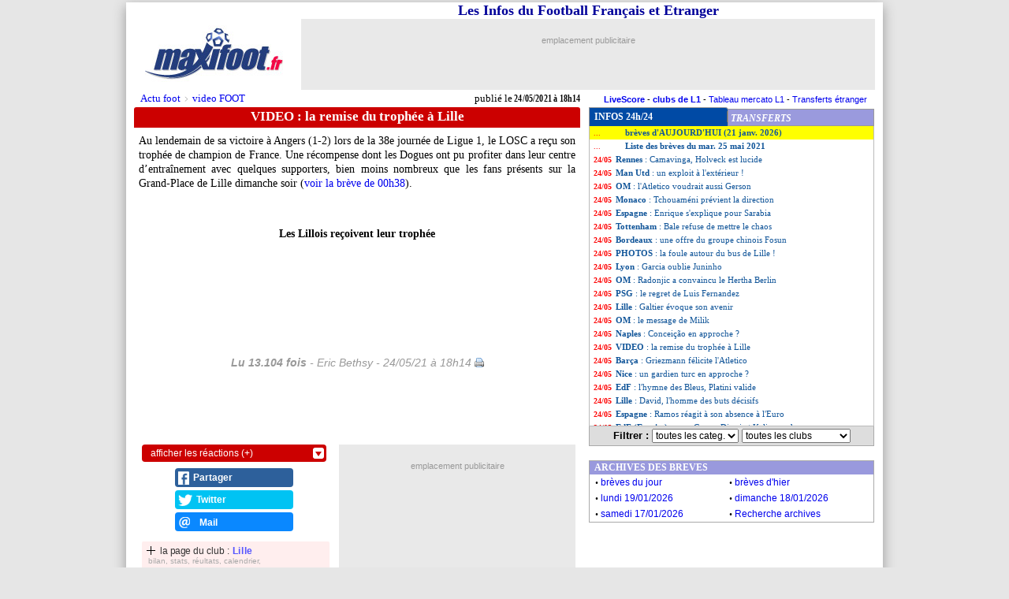

--- FILE ---
content_type: text/html;charset=iso-8859-1
request_url: https://news.maxifoot.fr/video/la-remise-du-trophee-a-lille-foot-347738.htm
body_size: 25839
content:
<html lang="fr"><head>
<title>VIDEO : la remise du trophée à Lille - Football - MAXIFOOT</title>
<meta name="title" content="VIDEO : la remise du trophée à Lille - Football - MAXIFOOT" />
<meta name="viewport" content="width=740" />
<link rel="canonical" href="https://news.maxifoot.fr/video/la-remise-du-trophee-a-lille-foot-347738.htm" />
<meta name="robots" content="index,follow,max-snippet:-1,max-image-preview:large,max-video-preview:5"/>
<script type="application/ld+json">
[
{
 "@context": "https://schema.org",
 "@type": "NewsArticle",
 "mainEntityOfPage": {
	"@type": "WebPage",
	"@id": "https:/news.maxifoot.fr/video/la-remise-du-trophee-a-lille-foot-347738.htm"
 },
 "headline":"VIDEO : la remise du trophée à Lille",
 "datePublished":"2021-05-24T18:14:00Z+01:00",
 "dateModified":"2021-05-24T18:14:00Z+01:00",
 "description":"Au lendemain de sa victoire à Angers (1-2) lors de la 38e journée de Ligue 1, le LOSC a reçu son trophée de champion de France. Une récompense dont les Dogues ont pu  ...",
 "author":{
  "@type":"Person",
  "name":"Eric Bethsy",
  "url":"https://www.maxifoot.fr/journaliste-maxifoot-eric-bethsy.htm"
 },
 "publisher":{
  "@type":"Organization",
  "name":"Maxifoot",
  "logo":{
   "@type":"ImageObject",
   "url":"https:\/\/www.maxifoot.fr\/0_images\/logo-maxifoot-fr-bleu-800-min.png","width":"800","height":"300"
  },
  "sameAs":[
   "https:\/\/www.maxifoot.fr\/",
   "https:\/\/m.maxifoot.fr\/",
   "https:\/\/news.maxifoot.fr\/",
   "https:\/\/www.maxifoot-live.com\/",
   "https:\/\/www.facebook.com\/maxifoot",
   "https:\/\/twitter.com\/maxifoot_fr",
   "https:\/\/www.instagram.com\/maxifoot\/",
   "https:\/\/www.youtube.com\/@maxifoot-actufootetmercato1960\/",
   "https:\/\/www.tiktok.com\/@maxifoot",
   "https:\/\/fr.wikipedia.org\/wiki\/Maxifoot"
  ]
 }
}]
</script>
<script type="application/ld+json">
[
{
 "@context": "https://schema.org",
 "@type": "BreadcrumbList",
 "itemListElement": [
  {
   "@type": "ListItem",
   "position": 1,
   "name": "Actu foot",
   "item": "https://news.maxifoot.fr/"
  },{
   "@type": "ListItem",
   "position": 2,
   "name": "video FOOT",
   "item": "https://news.maxifoot.fr/video/"
  }]
}]
</script>
<meta name="description" content="Au lendemain de sa victoire à Angers (1-2) lors de la 38e journée de Ligue 1, le LOSC a reçu son trophée de champion de France. Une récompense dont les Dogues ont pu  ..." />
<link rel="author" href="https://www.maxifoot.fr/journaliste-maxifoot-eric-bethsy.htm">
<meta name="author" content="Eric Bethsy">
<link rel="image_src" href="//news.maxifoot.fr/amp/347738.jpg" />
<meta property="fb:app_id" content="133142010090141">
<meta property="fb:admins" content="4390381c12c5e26e575b8b7fe678f72d">
<meta property="og:title" content="VIDEO : la remise du trophée à Lille" />
<meta property="og:description" content="Au lendemain de sa victoire à Angers (1-2) lors de la 38e journée de Ligue 1, le LOSC a reçu son trophée de champion de France. Une récompense dont les Dogues ont pu  ..." />
<meta property="og:image" content="https://news.maxifoot.fr/amp/347738.jpg" />
<meta property="og:url" content="https://news.maxifoot.fr/video/la-remise-du-trophee-a-lille-foot-347738.htm" />
<meta name="twitter:card" content="summary_large_image">
<meta name="twitter:site" content="@maxifoot_fr">
<meta property="twitter:image" content="https://news.maxifoot.fr/amp/347738.jpg" />
<meta NAME="keywords" LANG="fr" CONTENT="football, foot, transferts, transfert, mercato">
<meta HTTP-EQUIV="Content-Type" CONTENT="text/html; charset=iso-8859-1">
<meta HTTP-EQUIV="Expires" CONTENT="Tue, 20 Aug 1996 14:00:00 GMT">
<meta name="ROBOTS" CONTENT="INDEX,FOLLOW">
<meta name="ROBOTS" CONTENT="NOARCHIVE">
<meta name="language" CONTENT="fr">
<meta name="copyright" CONTENT="Tous droits reserves &copy; MAXIFOOT 2000-2026">
<meta name="verify-v1" content="tkMe/gmjby9IfE0zSQNl9ly42lHV2KHjaUtY/rmTB7k=" />
<link rel="icon" href="https://news.maxifoot.fr/favicon.ico" />
<link rel="alternate" type="application/rss+xml" href="http://rss.maxifoot.com/football-general.xml">
<link rel="amphtml" href="https://amp.maxifoot.fr/video/la-remise-du-trophee-a-lille-foot-347738.htm" /><script type="text/javascript">
"use strict";!function(){var e=function(){var e,t="__tcfapiLocator",a=[],n=window;for(;n;){try{if(n.frames[t]){e=n;break}}
catch(e){}if(n===window.top)break;n=n.parent}e||(!function e(){var a=n.document,r=!!n.frames[t];
if(!r)if(a.body){var s=a.createElement("iframe");s.style.cssText="display:none",s.name=t,a.body.appendChild(s)}
else setTimeout(e,5);return!r}(),n.__tcfapi=function(){for(var e,t=arguments.length,n=new Array(t),r=0;r<t;r++)n[r]=arguments[r];
if(!n.length)return a;if("setGdprApplies"===n[0])n.length>3&&2===parseInt(n[1],10)&&"boolean"==typeof n[3]&&(e=n[3],"function"==typeof n[2]&&n[2]("set",!0));
else if("ping"===n[0]){var s={gdprApplies:e,cmpLoaded:!1,cmpStatus:"stub"};"function"==typeof n[2]&&n[2](s)}
else a.push(n)},n.addEventListener("message",(function(e){var t="string"==typeof e.data,a={};try{a=t?JSON.parse(e.data):e.data}
catch(e){}var n=a.__tcfapiCall;n&&window.__tcfapi(n.command,n.version,(function(a,r){
var s={__tcfapiReturn:{returnValue:a,success:r,callId:n.callId}};t&&(s=JSON.stringify(s)),e&&e.source&&e.source.postMessage&&e.source.postMessage(s,"*")}),n.parameter)}),!1))};
"undefined"!=typeof module?module.exports=e:e()}();
</script>
<script src="https://cdn.appconsent.io/loader.js" defer async></script>
<style>
#appconsent iframe { transition:bottom 0.5s ease-out; }
</style>
<script async src="https://www.googletagmanager.com/gtag/js?id=G-0NG2HHM7XP"></script>
<script>
  window.dataLayer = window.dataLayer || [];
  function gtag(){dataLayer.push(arguments);}
  gtag('js', new Date());
//  gtag('config', 'G-0NG2HHM7XP');
  gtag('config', 'G-0NG2HHM7XP', { 'content_group': 'newspopup'});
</script>
<script defer src="https://tra.scds.pmdstatic.net/advertising-core/5/core-ads.js"></script>
<script>
window.coreAds = window.coreAds || {};
window.coreAds.queue = window.coreAds.queue || [];
window.dataLayer = window.dataLayer || [];
window.googletag = window.googletag || { cmd: [] };
</script>
<style>
div.ads-core-placerjc { display:inline-block; }
.ads-placeholderjc { display:block; color:#999; font:11px/18px arial; background:#e9e9e9; }
.ad-loaded .ads-placeholder { display:none; }
</style>

<style>
#ep_ep728b .ads-placeholderjc { min-height:90px; width:728px; text-align:center; }
ep_ep728b .ad-loaded .ads-placeholder { display:none; }

</style>
<script>
window.dataLayer.push({
	advertisement: {
		env: 'production',
		brand: {
			name: 'maxifoot',
			abbr: 'mfo',
			domain: 'maxifoot.fr',
			subDomain: 'news',
			isPrisma: false
		},
		page: {
			path: "/video/la-remise-du-trophee-a-lille-foot-347738.htm",
			pageType: "Article",
			pageCategory: "news",
			pageSubCategory: "",
			title: "VIDEO : la remise du trophée à Lille",
			keywords: ["mfnews"]
		},
	}
});
var tAB1=0; var vAB1=''; function sendGA4() { gtag('event','news_testAB_'+vAB1+'_'+tAB1, { 'AB': 'ab_test_variant_pub' }); tAB1+=5; }
window.dataLayer.push({ 'ab_test_variant_pub': 'onewebsite' });
vAB1='onewebsite';

var mob1p=0;
var sw1p=window.screen.width;
if ((sw1p<=740) || (('matchMedia' in window) && (window.matchMedia('(max-device-width:740px)').matches))) { mob1p=1; }
console.log('jc1 TCF: '); console.log(window.__tcfapi);
console.log('jc1 coreAds: '); console.log(window.coreAds);
console.log('jc1 dataLayer: '); console.log(window.dataLayer);
console.log('jc1 mob1p='+mob1p+' '+sw1p);
</script>

<style>
#pubPR_ep300z .ads-container { max-height:250px; height:250px; }

        		#ep_ep300z .ads-placeholderjc { min-height:250px; width:300px; text-align:center; }
#ep_ep300z .ad-loaded .ads-placeholder { display:none; }

</style>

<style>
#ep_ep728 .ads-placeholderjc { min-height:90px; width:728px; text-align:center; }
ep_ep728 .ad-loaded .ads-placeholder { display:none; }

</style>

<style type="text/css">
html { -webkit-scroll-behavior:smooth !important; scroll-behavior:smooth !important; }
body { margin:2px 0 6px 0; background:#e6e6e6; }
a { text-decoration:none; }
a:hover { color:red; }
a.jou1 { color:#000; }
table { font-family:verdana; }
table.listnews a { color:#159; display:block; text-decoration:none; }
table.listnews a:hover { color:#f00; }
table.listnews a:visited, table.listnews a.visited { color:#bbb; }
table.listnews td { font:11px/17px verdana; height:17px; width:360px; }
table.listnews img { position:relative; top:-2px; left:2px; }
table.listnews span { float:left; clear:none; }
table.listnews span.heure { color:#fe0000; display:block; padding:0 5px; font:10px/17px verdana; }
table.listnews span.tiret { display:none; }
table.listnews td a i { font-weight:bold; font-style:normal; }
h1 { display:inline-block; font:bold 17px/22px verdana; margin:1px 0; }
.cont1 { overflow:hidden; text-align:center; }
.cont2 { background:#c00; color:#fff; height:26px; border-radius:3px 3px 0 0; }
.fb0 { background:#4C69BA; border-top:3px solid #4C69BA; border-bottom:3px solid #3E59A5; float:right; border-left:1px solid #fff; display:inline-block; width:60px; height:20px; overflow:hidden;border-radius:0 3px 0 0; }
.fb0 iframe { display:inline-block; overflow:hidden; width:60px; margin:0; }
.cont11 { overflow:hidden; }
#cont12 { font:14px/18px verdana; text-align:left; padding:0 6px; width:692px; margin:4px 0 12px 0; position:relative; }
u.saut1 { font:1px/1px arial; height:1px; width:1px; display:block; margin-bottom:4px; text-decoration:none; }
i.saut1 { font:11px/14px arial; display:inline-block; width:1px; margin:0 0 5px 0; }
div.aut1 { text-align:center; color:#666; font:italic 26px/32px arial; position:relative; top:3px;  }
div.aut1 center { font:italic 26px/32px arial; color:#999; margin:12px 0 8px 0; display:inline-block; }
br.aut1 { display:none; }
p.par1 { margin:0; padding:0 0 16px 0; }
.impr { display:inline-block; width:12px; height:12px; background:url(//news.maxifoot.fr/img/print.gif); float:right; font-size:1px; margin:5px 0 0 4px; }

blockquote.twitter-tweet { visibility:hidden; }

.seltri { border:1px solid #aaa; border-top:0; font:bold 13px arial; color:#000; margin:0 0 4px 0; background:#ddd; text-align:center; padding:3px 0; }
.seltri select { font-size:12px; }
#logo1 { width:720px; border:0; border-spacing:0; border-collapse:collapse; text-align:center; margin:0 auto; }
#logo1 td:nth-child(1) { width:246px; padding:0; text-align:center; vertical-align:middle; }
#logo1 td:nth-child(2) { width:474px; padding:0; vertical-align:top; }
#logo1 b { font-size:18px; color:#009; text-align:center; }
#logo1 img { width:175px; height:75px; }
#logo1 span { display:inline-block; position:relative; overflow:hidden; background:#eee; margin-bottom:6px; text-align:right; vertical-align:top; }
#logo1 #ep728b { display:inline-block; }
#flex728 { width:728px; }
#flex728 #ep728 { width:728px; max-width:728px; max-height:90px; height:90px; overflow:hidden; }
#ep560 { margin-bottom:10px; display:inline-block; }
#crb1 { text-align:center; font:13px/13px arial; margin:-20px 0 0 0; padding-bottom:10px; }
#ariane { position:absolute; width:560px; text-align:left; margin:10px 0 0 12px; font:13px verdana; z-index:2; }
#ariane a { padding:0 6px; }
#ariane i { display:inline-block; position:absolute; color:#888; margin:1px 0 0 -4px; -webkit-transform:scale(0.5,1); transform:scale(0.5,1); -webkit-transform-origin:0 0; transform-origin:0 0; }
#ariane tr td:nth-child(2) { font:12px verdana; text-align:right; padding-right:0 !important; vertical-align:bottom; }
#publie { position:absolute; font:bold 13px verdana; margin:10px 0px 0 16px; width:560px; text-align:right; transform:scale(0.75,1); transform-origin:100% 0; -webkit-transform-origin:100% 0; -webkit-transform:scale(0.75,1); }
#publie i { display:inline-block; transform:scale(1.33,1); font-style:normal; transform-origin:100% 0; font-weight:normal; -webkit-transform-origin:100% 0; -webkit-transform:scale(1.33,1); }

@media screen and (min-device-width:941px) {
	#promo { font:11px arial; padding-right:10px; text-align:right; margin-bottom:4px; }
	#content1 { margin:0 auto; width:960px; background:#fff; box-shadow:0 5px 15px #999; }
	div.aut1 center { font:italic 14px/22px arial !important; white-space:nowrap; }
	#slider1 { display:none; }
	#logo1 { width:960px; }
	#logo1 td:nth-child(1) { width:222px; }
	#logo1 td:nth-child(2) { width:728px; padding-right:10px; }
	#logo1 span { max-width:728px; max-height:90px; width:728px; height:90px; }
	.cont1 { margin:0 10px; width:566px; height:30px; }
	.cont2 { width:566px; }
	.cont11 { width:566px; margin:0 10px; }
	#cont12 { width:554px; text-align:justify; }
	#cont12 img { max-width:560px; }
	#flexlist1 table { width:360px; }
	#lnews1 { width:360px; height:380px !important; }
	.seltri { width:360px; }
        #flexb1 { width:960px; display:block; position:relative; padding-bottom:20px; }
        #flextext1 { display:inline-block; width:586px; }
	#poslist1 { display:inline-block; width:360px; height:20px; }
        #flexcom1 { display:inline-block; width:586px; min-height:50px; }
        #flexpub1 { display:inline-block; width:300px; height:250px; margin:0 auto; top:0; left:0; }
        #flexpub2 { display:none; width:300px; height:250px; background:#fff; position:relative; margin:10px auto; }
	#flexlist1 { display:inline-block; width:360px; height:400px; position:absolute; top:0; left:587px; }
	#fixbloc1 { position:absolute; top:438px; left:587px; display:inline-block; width:362px; overflow:hidden; height:auto; }
	#flexarch1 { position:relative; margin:10px 0; }
	#flexarch1 .arn1 { width:362px !important; margin:0 !important; }
	#voirlist1, #blank1 { display:none; height:0px; }
	#flex728 { height:90px; margin:10px auto 0 auto; position:relative; }
	#stam1, #stam2, #stam3 { -webkit-transform-origin:0 0; transform-origin:0 0; -webkit-transform:scale(0.88); transform:scale(0.88); }
	table.clas2 { zoom:1.2; }
	#pubDM1, #pubDM1 div, #pubDM1 span { width:550px; }
	#pubDM1 { min-height:363px; margin-bottom:10px; }
	#pubDM1 span { margin-top:309px; }
	#ep560 { max-width:560px; max-height:60px; overflow:hidden; }
	#td1 { width:171px; }
	#td2 { width:186px; }
}
@media screen and (max-device-width:940px) {
        #logo2 { background:#fff; width:100%; height:118px; display:block; }
        #logo1 { position:fixed; background:#fff; z-index:99999; width:740px; top:0px; border-top:3px solid #fff; border-bottom:20px solid #fff; }
	#ariane { width:720px; margin:7px 0 0 0px; font:21px verdana; }
	#ariane i { margin:-1px 0 0 -8px; }
	#publie { margin-top:8px; font-size:18px; width:700px; }
	html { scroll-behavior:smooth; }
	#content1 { margin:0 auto; width:740px; background:#fff; }
	#logo1 span { max-width:474px; max-height:60px; }
	#logo1 #ep728b { -webkit-transform-origin:0 0; transform-origin:0 0; -webkit-transform:scale(0.65); transform:scale(0.65); }
	#promo { display:none; }
        #flexb1 { width:740px; display:flex; flex-wrap:wrap; flex-direction:row; align-items:flex-start; align-content:flex-start; }
        #flextext1 { display:inline-block; width:720px; margin:0 auto; aorder:1; }
        #poslist1 { display:none; }
	#flexFB1 { order:2; }
	#flexcom1 { display:inline-block; width:390px; margin:0 4px 10px 10px; order:3; }
        #flexpub1 { display:inline-block; width:300px; height:250px; position:relative; order:4; }
	#flexpub2 { display:none; }
        #flexlist1 { display:inline-block; width:720px; margin:12px 10px 0 10px; order:6; }
	#flex728 { display:inline-block; margin-top:20px; order:7; min-height:120px; }
	#flex728 #ep728 { position:absolute; margin-left:6px; }
	#ep560 { width:700px; height:66px; max-width:700px; max-height:66px; overflow:hidden; }
	#ep560 div { transform:scale(1.1); -webkit-transform:scale(1.1); }
	#fixbloc1, #flexarch1, .lr1 { display:none !important; }
	.cont11 { width:740px; margin:2px 0 0px 0; }
	#cont12 { font:24px/36px verdana; -webkit-text-size-adjust:none; text-size-adjust:none; overflow:hidden; -webkit-transition:max-height 3s ease; transition:max-height 3s ease; }
	#limit1 { height:310px; position:absolute; display:none; margin:0 auto; width:100%; z-index:2; text-align:center;
		background-image:-webkit-gradient(linear, 50% 0%, 50% 100%, color-stop(0%, rgba(255,255,255,0)),color-stop(30%, rgba(255,255,255,0.3)),color-stop(90%, #ffffff));
		background-image:-moz-linear-gradient(rgba(255,255,255,0),rgba(255,255,255,0.3) 30%,#ffffff 90%);
		background-image:-webkit-linear-gradient(rgba(255,255,255,0),rgba(255,255,255,0.3) 30%,#ffffff 90%);
		background-image:linear-gradient(rgba(255,255,255,0),rgba(255,255,255,0.3) 30%,#ffffff 90%); }
	#limit2 { margin-top:220px; display:inline-block; border-radius:10px; padding:6px 80px; color:#888; font:18px arial;
		background-image:linear-gradient(rgba(225,225,225,0),rgba(225,225,225,0.3) 50%,#dddddd 90%); cursor:pointer; }
	#voirlist1 { -webkit-transition:height 0.5s ease; transition:height 0.5s ease; display:block; position:fixed; left:0; bottom:0; height:0; background:#3367D6; width:100%; box-shadow:0 -1px 16px #000; z-index:99999; }
	#voirlist1 div { margin:16px auto; width:65%; height:68px; background:#4285F4; border-radius:8px; color:#fff; font:bold 26px/68px arial; text-align:center; }
	#limit3 { width:100%; height:1px; background:#fff; }
	#flexlist1 table { width:695px; height:449px; }
	#flexlist1 table.listnews a { text-align:justify; font-size:24px !important; line-height:40px !important; margin:8px 0; }
	span.heure { font-size:22px !important; line-height:36px !important; margin:9px 0 3px 0; }
	#td1 { width:47%; }
	#td2 { width:53%; }
	#lnews1 { width:693px; height:445px !important; }
	#lnews1 table tr:nth-child(2n+1) td { background:#f3f3f3; }
	#lnews1 table tr.brvsel1 td { background:#FFC9A5 !important; }
	#ep300z { margin:0 auto !important; atransform-origin:50% 0%; atransform:scale(1,1); }
	h1 { font-size:24px !important; line-height:38px !important; vertical-align:bottom; height:42px !important; text-overflow:ellipsis; width:720px; overflow:hidden; white-space:nowrap; padding:0 6px; }
	.cont1, .cont2 { width:720px; height:42px !important; }
	.fb0 { height:30px !important; padding-top:6px; }
	#td1 b, #td2 b { font:bold 18px/22px verdana !important; }
	.seltri { width:693px; border:1px solid #999; font:14px/18px arial; color:#fff; margin:4px 0 4px 0; background:#99d; text-align:center; padding:4px 0; }
	.seltri select { font-size:18px; min-width:270px; }
	.impr { display:none; }
	.arn1 { width:706px !important; }
	.arn1 th { font:bold 24px verdana !important; }
	.arn1 td b { font:bold 32px/30px verdana !important; }
	.arn1 td a { display:inline-block; font:26px/30px arial !important; margin:7px 0 !important; }
	::-webkit-scrollbar { -webkit-appearance:none; }
	::-webkit-scrollbar:vertical { width:8px; }
	::-webkit-scrollbar:horizontal { height:10px; }
	::-webkit-scrollbar-thumb { background-color:#aaa; border-radius:10px; border:2px solid #eee; }
	::-webkit-scrollbar-track { background-color:#eee; }
	.lr1 { display:none; }
	#slider1 { font:bold 14px/14px arial; text-align:center; margin:0; padding:0; -webkit-transition:all 1s ease; transition:all 1s ease; overflow:hidden; cursor:pointer; border-radius:10px; z-index:999; }
	#slider1.closed { position:relative; top:88px; left:7px; height:50px; width:100px; color:#009; opacity:0.7; background:#ffa; border:3px solid #cc9; }
	#slider1.opened { position:fixed; bottom:100px; left:0; height:125px; width:100%; color:#fff; opacity:1; background:#009; }
	#slider2 { display:none; }
	.slider { -webkit-appearance:none; width:75%; font-size:16px; height:15px; border-radius:5px; background:#fff; outline:none; -webkit-transition:.2s; transition:opacity .2s; }
	.slider::-webkit-slider-thumb { -webkit-appearance:none; appearance:none; width:45px; height:45px; border-radius:50%; background:#ccc; cursor:pointer; box-shadow:0 1px 3px #000; }
	.slider::-moz-range-thumb { width:45px; height:45px; border-radius:50%; background:#ccc; cursor:pointer; }
	#slider3 { color:#000; font:bold 40px/50px Times; }
	#slider3 span:nth-child(1) { font-size:60%; position:relative; left:-6px; top:-3px; }
	#slider3 span:nth-child(2) { font-size:80%; }
	#slider4 { width:60px; height:45px; background:#fff; color:#009; border-radius:8px; box-shadow:0 1px 3px #000; margin:0 0 0 40px; display:inline-block; line-height:45px; }
	.twitter-widget, .twitter-tweet { transform: scale(1.2); transform-origin: 50% 0; height:850px; }
	.instagram-media { max-width:700px !important; }
	#DMvid1 td:nth-child(2) { display:none; }  
	#vidifr0 { width:700px !important; height:408px !important; }
	#pubDM1, #pubDM1 div, #pubDM1 span { width:716px; }
	#pubDM1 { min-height:456px; margin-bottom:20px; }
	#pubDM1 iframe { transform:scale(1.3); transform-origin:50% 0; -webkit-transform:scale(1.3); -webkit-transform-origin:50% 0; }
	#pubDM1 span { margin-top:402px; }
	#crb1 { width:740px; }
	#crb1 center div { top:0px !important; }
	table.clas2 { zoom:1.55; }
}
@media screen and (max-device-width:940px) and (min-device-width:741px) {
        body { width:740px; margin:0 auto; }
        #blank1 { display:none; }
        #flexpub2 { display:none; }
        #flexlist1 table.listnews a { text-align:justify; font-size:20px !important; line-height:24px !important; margin:4px 0; }
	span.heure { font-size:18px !important; line-height:24px !important; margin:5px 0 3px 0; }
}
</style>
<script LANGUAGE="javascript" TYPE="text/JavaScript"><!-- //
function d1(o1) { return document.getElementById(o1); }
function ds3(o1) { return d1(o1).style; }
var lsvar1=0;
var hidepars1=0;  
var tnow1=1768966559;
if (typeof localStorage!='undefined') {  
	lsvar1={'firsv':0,'lastv':0,'lastb':0,'lasDM':0,'nbvis':0,'nbluv':0,'nblut':0,'lscro':0,'dscro':0,'fonts':0};

	for (i1 in lsvar1) {
		lsvar1[i1]=localStorage.getItem(i1);
		if ( (lsvar1[i1]!=null) && (lsvar1[i1]!='NaN') ) {
			lsvar1[i1]=parseInt(lsvar1[i1]);
		} else {
			lsvar1[i1]=0;
		}
	}

	lsvar1['nblut']++;
	if (lsvar1['lastb']<(tnow1-1800)) {  
		if (lsvar1['lastv']<(tnow1-(30*24*3600))) { 			hidepars1=1;
		}
		lsvar1['lastv']=tnow1;
		lsvar1['nbvis']++;
		lsvar1['nbluv']=1;
		if (lsvar1['nbvis']==1) { 			lsvar1['firsv']=tnow1;
		}
	} else {
		lsvar1['nbluv']++;
	}
	lsvar1['lastb']=tnow1;

	for (i1 in lsvar1) {
		localStorage.setItem(i1,lsvar1[i1]);
		console.log(i1+'='+lsvar1[i1]);
	}
}
function setScrollPos(v1,d1) {
	if (lsvar1==0) {
		document.cookie='mfscroll9='+v1+';expires='+dat1.toGMTString()+';path=/;domain='+escape('.maxifoot.fr');
	} else {
		localStorage.setItem('lscro',v1);
		localStorage.setItem('dscro',d1);
		console.log('SET lscro='+v1);
	}
}
function getScrollPos(d1) {
	if (lsvar1==0) {
		return getCookie('mfscroll9');
	} else {
		if (d1==lsvar1['dscro']) {
			return lsvar1['lscro'];
		} else { return 0; }
	}
}
// ga('send', 'event', { eventCategory:'page3', eventAction:curscr1+'/'+maxscr1, eventLabel:maxscr1, transport:'beacon' });
var nbnews=75;
var lcat=new Array(0,"Lig1","Ang.","Lig1","Lig1","UEFA","Ang.","Lig1","Lig1","Lig1","Lig1","Lig1","Lig1","Lig1","Ita.","Lig1","Esp.","Lig1","EdF","Lig1","Esp.","EdF","Lig1","Ita.","Lig1","LdC","Esp.","Lig1","Lig1","Lig1","Lig1","Lig1","Esp.","Lig1","Lig1","Lig1","Lig1","Ang.","Lig1","Lig1","Lig1","Lig1","Ita.","Lig1","Lig1","Lig1","Ita.","Lig1","Lig1","Lig1","Lig1","Lig1","Lig1","Lig1","Lig1","Ang.","Lig1","Lig1","Lig1","Lig1","Lig1","Ita.");
var lequ=new Array(0,"Rennes","Man-Utd","OM","Monaco","Espagne","Tottenham","Bordeaux","PHOTOS","Lyon","OM","PSG","Lille","OM","Naples","VIDEO","Barca","Nice","EdF","Lille","Espagne","EdF-Espoirs","OM","Milan","PSG","Chelsea","Espagne","OM","Strasbourg","Monaco","OM","Lyon","Espagne","OM","Divers","PSG","PSG","Tottenham","PSG","Bordeaux","Strasbourg","OM","Juve","OM","L1","PSG","Juve","Rennes","Metz","Lille","Brest","OM","Monaco","L1","VIDEO","Man-City","VIDEO","Lyon","PSG","Nantes","OM","Naples");
var sele=new Array('tous',3,11,9,12,15,4,28,1,44,7,8,50,59,48,34,17,21,18,6,2,55,5,16,42,14,23,25);
var nequ=new Array(0,11,7,3,3,3,3,2,2,2,2,1,1,1,1,1,1,1,1,2,1,1,4,1,2,2,1,1);
var selc=new Array('toutes',1,14,2,16,18,5,25);
var ncat=new Array(0,44,5,4,4,2,1,1); // JStri
var catc='';
var equc='';
function cache(typ,val1) {  
	eval("var tabc=l"+typ+";");
	if (typ=='equ') { catc=''; equc=val1; }
	else if (typ=='cat') { equc=''; catc=val1; }
	for(i=1;i<=nbnews;i++) {
		if ((tabc[i]==val1)||(val1=='tout')) { aff1='block'; } else { aff1='none'; }
		document.getElementById('tr'+i).style.display=aff1;
	}
	if (val1!='tout') {
		for(i=1;i<=3;i++) { document.getElementById('sf'+i).style.display='none'; }
	} else {
		for(i=1;i<=3;i++) { document.getElementById('sf'+i).style.display='block'; }
	}
	return false;
}
function go(obj1) {  
	var oTxt2=obj1.href;
	if ( ((typeof oTxt2)=='undefined') || (oTxt2==null) ) { return false; }
	var dat1=new Date();
	dat1.setTime(dat1.getTime()+(15*1000)); // 15 sec.
	var pos1=document.getElementById('lnews1').scrollTop;
	setScrollPos(pos1,'210524');
	var oTxt1=oTxt2;
	if (oTxt2.indexOf('?')>0) {
		oTxt1=oTxt2.substring(0,oTxt2.indexOf('?'));
	}
	if ( (typeof catc !== 'undefined') && (catc!='')) { oTxt1+='?catc='+escape(catc); }
	else if ( (typeof eqc !== 'undefined') && (equc!='')) { oTxt1+='?equc='+escape(equc); }
if (oTxt1.indexOf('foot')==-1) {
		var log1=obj1.outerHTML;
		log1=log1.replace(' ','_');
		log1=encodeURIComponent(log1);
		var o1 = document.createElement('script');
		o1.type = 'text/javascript';
		o1.async = true;
		o1.src = 'https:/'+'/news.maxifoot.fr/script1.js?v='+log1;
		var s1 = document.getElementsByTagName('script')[0];
		s1.parentNode.insertBefore(o1, s1);
}
	obj1.href=oTxt1;
}
function seltri() {  
	var txt1='<option value="tout">toutes les categ.</option>';
	for (i=1;i<selc.length;i++) {
		if (lcat[selc[i]]==catc) { s1='SELECTED '; } else { s1=''; }
		txt1+="<option "+s1+"value=\""+lcat[selc[i]]+"\">"+lcat[selc[i]]+' - '+ncat[i]+" news</option>";
	}
	d1('seltricat').innerHTML=txt1;
	var txt1='<option value="tout">toutes les clubs</option>';
	for (i=1;i<sele.length;i++) {
		if (lequ[sele[i]]==equc) { s1='SELECTED '; } else { s1=''; }
		txt1+="<option "+s1+"VALUE=\""+lequ[sele[i]]+"\">"+lequ[sele[i]]+' - '+nequ[i]+" news</option>";
	}
	d1('seltriequ').innerHTML=txt1;
}
var ad1=true;
//--></script>
<script type="text/javascript" src="/display_ads.js?pub=1&adposition=1&ts=1768966559"></script> <script>
function d1(o1) { return document.getElementById(o1); }
function ds3(o1) { return d1(o1).style; }
function adapttextsize() {  
	ds3('cont12').fontSize=vr1*(reffont1*basefont1/rsw1)+'px';
	ds3('cont12').lineHeight=(vr1*lh1*basefont1)+'px';
}
function hidepars() { 	ds3('cont12').maxHeight=(lh1*Math.ceil((maxtext1*sh1)/lh1))+'px';
	ds3('limit1').height=(16+(lh1*Math.ceil((maxtext1*sh1)/lh1)))+'px';
	ds3('limit1').display='block';
	ds3('limit2').marginTop=(-30+(lh1*Math.ceil((maxtext1*sh1)/lh1)))+'px';
	ds3('cont12').marginBottom='22px';
}
function showpars() {  
	ds3('limit1').display='none';
	ds3('cont12').maxHeight='9999px';
	ds3('cont12').marginBottom='12px';
	setTimeout(function(){
		var rect1=d1('limit3').getBoundingClientRect();
		slideropen();
	}, 100);
}
function gotolist1() {  
	isvoirlist1=0;
	ds3('voirlist1').height=0;
	window.scrollBy(0,9999);
}
function voirlist1() {  
	if ((isvoirlist1==0)||(cptredim>100)||(mob1==0)) { return false; }
	cptredim++;
	var rect1 = d1('limit3').getBoundingClientRect();
	var rect2 = d1('voirlist1').getBoundingClientRect();
	var fintxt1=Math.ceil(100*((rect1.top+250)/sh1));
//	console.log('larg_ratio='+sw1+' (reel=740) ratio_width='+rsw1+' fin_texte='+rect1.top+'px reel/ratio: '+(rect1.top*rsw1)+'px hauteur_dispo_reel='+sh1+'px '+rect2.bottom+' 75%='+(sh1*0.75)+' haut_list='+(rect1.top+250)+'px '+fintxt1+'%'); // 0.7 = 70% de la hauteur de page visible
	if (fintxt1<80) {
		ds3('voirlist1').height=0;
	} else {
		ds3('voirlist1').height='100px';
	}
	ds3('blank1').display='none';
	setTimeout(voirlist1, 100);
}
// function setScrollList() {
//	iniscro1=getScrollPos('210524');
//	d1('lnews1').scrollTop=iniscro1;
//}
function setScrollList() {
	iniscro1=getScrollPos('210524');
	d1('lnews1').scrollTop=iniscro1;
	var rect1=d1('lnews1').getBoundingClientRect();
	if (d1('n347738')!=null) {
		var rect2=d1('n347738').getBoundingClientRect();
		var posbrv1=rect2.top-rect1.top;
		if ((posbrv1<0)||(posbrv1>rect1.height)) {
			iniscro1=Math.max(0,iniscro1+posbrv1-50);
			d1('lnews1').scrollTop=iniscro1;
			setScrollPos(iniscro1,'210524');
		}
	}
}
window.addEventListener('scroll', function(e) {  
//	console.log(window.scrollY+' / '+(document.body.offsetHeight-window.innerHeight-50));
	if (window.scrollY > (document.body.offsetHeight-window.innerHeight-50)) {
		ds3('voirlist1').height=0;
	}
	if (mob1==0) {
		if (window.scrollY>820) {
			ds3('fixbloc1').top=(window.scrollY - 130)+'px';
		} else {
			if (ds3('flexpub1').position=='absolute') {
				ds3('fixbloc1').top='690px';
			} else {
				ds3('fixbloc1').top='438px';
			}
		}
	}
});
function sliderclose() {
	ds3('ps1').marginTop='30px';
	d1('slider1').className='closed';
	ds3('slider2').display='none';
	ds3('slider4').display='none';
	ds3('slider5').display='none';
	ds3('slider3').display='block';
}
function slideropen() {
	document.body.scrollTop = document.documentElement.scrollTop = 0;
	ds3('slider1').fontSize=Math.floor(reffont1*basefont1/rsw1)+'px';
	ds3('slider1').lineHeight=Math.floor(reffont1*basefont1/rsw1)+'px';
	d1('slider1').className='opened';
	ds3('ps1').marginTop='80px';
	if (lsvar1['fonts']>0) { d1('slider2').value=lsvar1['fonts']; }
	ds3('slider2').display='inline-block';
	ds3('slider3').display='none';
	ds3('slider4').display='inline-block';
	ds3('slider5').display='inline-block';
}
function onRangeChange(r,f) {
	var n,c,m;
	r.addEventListener("input",function(e){n=1;c=e.target.value;if(c!=m)f(e);m=c;});
	r.addEventListener("change",function(e){if(!n)f(e);});
}
function sliderChange() {
	var v1=d1('slider2').value;
	var v2=(1+(v1/50))/2;
	ds3('cont12').fontSize=v2*(reffont1*basefont1/rsw1)+'px';
	ds3('cont12').lineHeight=(v2*lh1*basefont1)+'px';
}
var cptreor=0;
function saveslider(e) {
	localStorage.setItem('fonts',document.getElementById('slider2').value);
	e.stopPropagation();
	sliderclose();
	return false;
}
var fintext1=0;
function reordonne() {
	if (mob1==1) { return false; }
	if (COMisopen1==1) { return false; }
        var rect1=d1('limit3').getBoundingClientRect();
	fintext1=rect1.bottom+document.body.scrollTop;
        if (fintext1>570) {
console.log('moyen '+fintext1);
                ds3('flexpub1').position='absolute';
		if (fintext1>820) {
			ds3('flexarch1').display='block';
		} else {
			ds3('flexarch1').display='none';
		}
                ds3('flexpub1').margin='435px 0 0 620px';
		ds3('flexcom1').float='none';
		ds3('ps1').marginLeft='287px';
		ds3('ps1').height='35px';
		ds3('st1').display='none';
		ds3('fb1').width='93px'; ds3('tw1').width='93px'; ds3('ml1').width='93px';
                ds3('flexcom1').minHeight=Math.max(100,(820-fintext1))+'px';
		var e1=d1('flexcom1').getBoundingClientRect();
//		ds3('flexb1').paddingBottom=(20+e1.bottom-e1.top)+'px';
		ds3('flexpub2').display='none';
		ds3('fixbloc1').top='690px';
		if (fintext1>990) {
			ds3('flexpub2').display='block';
			d1('flexpub2').innerHTML='';
			if (fintext1>1100) {
				ds3('flexarch1').display='block';
			} else {
				ds3('flexarch1').display='none';
			}
		}
        } else {
console.log('court '+fintext1);
		if (COMisopen1!=1) {
	                ds3('flexpub1').position='relative';
	                ds3('flexpub1').margin='0 auto';
			ds3('fixbloc1').top='438px';
		}
		ds3('fixbloc1').display='none';
                ds3('flexcom1').width='270px';
		ds3('flexcom1').float='left';
                ds3('flexcom1').minHeight='250px';
		ds3('ps1').marginLeft='60px';
		ds3('fb1').width='150px'; ds3('tw1').width='150px'; ds3('ml1').width='150px';
		if (fintext1>400) {
			ds3('fixbloc1').display='block';
		}
        }
	cptreor++;
	if ((cptreor<50)&&(COMisopen1!=1)) {
		setTimeout(reordonne,100);
	}
}
function getCookie(c_name) {
 var i,x,y,ARRcookies=document.cookie.split(";");
 for (i=0;i<ARRcookies.length;i++) {
   x=ARRcookies[i].substr(0,ARRcookies[i].indexOf("="));
   y=ARRcookies[i].substr(ARRcookies[i].indexOf("=")+1);
   x=x.replace(/^\s+|\s+$/g,"");
   if (x==c_name) { return unescape(y); }
 }
}
function onload1() {
        window.focus();
}
</script>
<script>
window.teads_analytics = window.teads_analytics || {};
window.teads_analytics.analytics_tag_id = "PUB_3437";
window.teads_analytics.share = window.teads_analytics.share || function() {
        ;(window.teads_analytics.shared_data=window.teads_analytics.shared_data || []).push(arguments)
};
</script>
<script async src="https://a.teads.tv/analytics/tag.js"></script>
<script async src="https://securepubads.g.doubleclick.net/tag/js/gpt.js"></script>
<script>
window.googletag = window.googletag || {cmd: []};
</script>
<script type='text/javascript'>
googletag.cmd.push(function() {
googletag.defineSlot('/8648502/TickerBreves56040', [560, 60], 'div-gpt-ad-1580211548924-0').addService(googletag.pubads()).setCollapseEmptyDiv(true);

googletag.pubads().enableSingleRequest();
googletag.enableServices();
});
</script>
</head>
<body onLoad="onload1();">
<!-- = 210524 = 260120 -->
<script>
__tcfapi('init', 2, function() {__tcfapi('show', 2, console.log, {jumpAt: 'banner',lazy: true})}, {appKey: '49b43207-c3b0-4df4-a2ee-df6a5da69086'})
</script>
<script>
function goo1(v1){if(v1==1){var o1=document.getElementById('appconsent');if(o1==null){return false;}o1=o1.firstChild;if(o1==null){return false;}o1.style.bottom='-150px';setTimeout(function(){ __tcfapi('accept',2,console.log);window.remove},500);}
else{__tcfapi('accept',2,console.log);}}window.addEventListener('scroll',function(){goo1(1);},{once:true});window.addEventListener('click',function(){goo1(0);},{once:true});
</script>
<img id=sb1 src="[data-uri]" width=1 height=1 alt='' />
<script>
var tm0=performance.timing.navigationStart;
var tm1=performance.timing.requestStart - tm0;
if (tm1<0) { tm1=0; }
var tm2=performance.timing.responseStart - tm0;
if (tm2<0) { tm2=0; }
var tm3=performance.timing.responseEnd - tm0;
if (tm3<0) { tm3=0; }
var adok=1;
if (ad1) { adok=0; }
var sw1=window.screen.width;
var sh0=window.screen.height;
var sb1='t='+tm1+'-'+tm2+'-'+tm3+'&adok='+adok+'&v=0&s=0&e='+sw1+'x'+sh0+'&l=';
sb1+='fv'+lsvar1['firsv']+'nv'+lsvar1['nbvis']+'nt'+lsvar1['nblut']+'f'+lsvar1['fonts'];
d1('sb1').src='https://sb.maxifoot.fr:8080/news_347738_pop_1.gif?'+sb1;
var rsw1=sw1/740;
var sh1=window.innerHeight;
var lh1=20/rsw1;
var vr1=1;
var reffont1=14; var basefont1=1;
if ((lsvar1['fonts']!=undefined) && (lsvar1['fonts']>0)) { vr1=(1+(lsvar1['fonts']/50))/2; }
var maxtext1=0.2;
var mob1=0;
if ((sw1<=740) || (('matchMedia' in window) && (window.matchMedia('(max-device-width:740px)').matches))) { mob1=1; }
var tablet1=0;
if ((sw1>740) && (sw1<940)) { // tablet
	tablet1=1;
	basefont1=1.3;
	var viewportmeta = document.querySelector('meta[name="viewport"]');
    	if (viewportmeta) {
        	viewportmeta.content = 'width=960,user-scalable=yes';
    	} else {
		var metaTag=document.createElement('meta');
		metaTag.name = "viewport"
		metaTag.content = "width=960,user-scalable=yes"
		document.getElementsByTagName('head')[0].appendChild(metaTag);
	}
}
</script>
<noscript>
<img width=1 height=1 src="https://sb.maxifoot.fr:8080/news_347738_pop_1.gif?t=09-09-09&adok=9&v=0&s=0" alt="">
</noscript>
<div id=content1>
        <table id=logo1><tr>
        <td><a href="https://www.maxifoot.fr/" target="_new"><img src="//news.maxifoot.fr/img/logo-maxifoot-breves.jpg" alt="Maxifoot"></a>
	<div id=ariane><a href="https://news.maxifoot.fr/">Actu foot</a> <i>></i> <a href="https://news.maxifoot.fr/video/"><nobr>video FOOT</nobr></a></div>	<div id=publie><i>publi&eacute; le</i> 24/05/2021 &agrave; 18h14</div>
	<style>@media screen and (max-device-width: 940px) { #flexb1 { margin-top:32px; } }</style>
	</td>
        <td><b>Les Infos du Football Fran&ccedil;ais et Etranger</b>
                <span>
<script>
if (ad1) { // criteo
	document.write('<div id="Crt-1478980" style="background:#eee;width:728px;height:90px;overflow:hidden;"></div>');
}
</script>
			<div id='ep728b'><div id="ep_ep728b">
<div class="ads-container">
        <div class="ads-core-placer" id="pubPR_ep728b" data-ads-core='{"type":"Banniere-Haute", "device":"mobile,desktop,tablet"}'><div class="ads-placeholderjc"><br>emplacement publicitaire</div></div>
</div>
</div>
<style>
@media screen and (max-device-width: 740px) {
	#ep_ep728b .ads-placeholderjc { min-height:50px !important; }
	#logo1 #ep728b .ads-container { width:320px; height:50px; }
	#logo1 #ep728b .ads-placeholderjc { width:320px; height:50px; }
	#logo1 #ep728b { background:#fff; -webkit-transform:scale(1.5) !important; transform:scale(1.5) !important; -webkit-transform-origin:170px 0 !important; transform-origin:170px 0 !important; }
	#logo1 span { background:transparent !important; max-height:none !important; min-height:90px; overflow:visible !important; }
}
</style>
</div>
		</span>                <div id=promo>
                        <a target="_blank" href="https://www.maxifoot-live.com/"><strong>LiveScore</strong></a> -
                        <a target="_blank" href="https://www.maxifoot.fr/club/marseille.110.htm"><strong>clubs de L1</strong></a> -
                        <a target="_blank" href="https://www.maxifoot.fr/mercato/">Tableau mercato L1</a> -
                        <a target="_blank" href="https://www.maxifoot.fr/mercato/transfert-etranger.php">Transferts &eacute;tranger</a>
                </div>
        </td></tr></table><div id=logo2></div>	<div id=voirlist1 onclick="gotolist1();"><div>VOIR LA LISTE DES BREVES</div></div>
        <div id=flexb1>
		<div id=flextext1>
		        <div class=cont1>
				<div class=cont2><h1>VIDEO : la remise du troph&eacute;e &agrave; Lille</h1></div>
	        	</div>
			<div id=limit1 style="display:none;"><span id=limit2 onclick="showpars();">afficher la suite ...</span></div>
			<div class=cont11>
				<div id=cont12><p class=par1>Au lendemain de sa victoire &agrave; Angers (1-2) lors de la 38e journ&eacute;e de Ligue 1, le LOSC a re&ccedil;u son troph&eacute;e de champion de France. Une r&eacute;compense dont les Dogues ont pu profiter dans leur centre d&rsquo;entra&icirc;nement avec quelques supporters, bien moins nombreux que les fans pr&eacute;sents sur la Grand-Place de Lille dimanche soir (<a href="https://news.maxifoot.fr/video/a-lille-la-grand-place-en-fusion-foot-347696.htm">voir la br&egrave;ve de 00h38</a>).</p><p class=par1><CENTER></p><p class=par1><B>Les Lillois re&ccedil;oivent leur troph&eacute;e</B><BR></p><p class=par1><blockquote class="twitter-tweet"><p lang="fr" dir="ltr">Lille re&ccedil;oit le troph&eacute;e de champion de France de Ligue 1 &#128079;<a href="https://twitter.com/hashtag/lequipeFOOT?src=hash&amp;ref_src=twsrc%5Etfw">#lequipeFOOT</a> <a href="https://t.co/CKWrZ0RY8i">pic.twitter.com/CKWrZ0RY8i</a></p>&mdash; L&#39;ÉQUIPE (@lequipe) <a href="https://twitter.com/lequipe/status/1396827105325891584?ref_src=twsrc%5Etfw">May 24, 2021</a></blockquote> <script async src="https://platform.twitter.com/widgets.js" charset="utf-8"></script></p></CENTER><div class=aut1><center><b>Lu 13.104 fois</b> -  Eric Bethsy - 24/05/21 &agrave; 18h14 <a target=_blank rel="nofollow" class=impr href="https://news.maxifoot.fr/347738/imprime.php" title="Imprimer cette breve">&nbsp;</a></center></div><br class=aut1>
</div>
			</div>
			<center><div id='ep560'><div id="div-gpt-ad-1580211548924-0" style="width:560px; height:60px;">
<script type="text/javascript">
googletag.cmd.push(function() { googletag.display('div-gpt-ad-1580211548924-0'); });
</script>
</div>
</div></center>			<div id=teads1 style="height:1px; background:#fff; max-height:1px; overflow:hidden;"></div>
			<script type="text/javascript" class="teads" src="//a.teads.tv/page/8313/tag" async="true"></script>
			<div id=limit3></div>
			<center></center>
		</div>
		<div id=poslist1></div>
		<div id=blank1><br><br><br><br><br><br><br><br><br><br><br><br><br><br><br><br><br><br><br><br><br><br><br><br><br><br><br><br><br><br><br><br><br><br><br><br><br><br><br><br><br><br><br><br><br><br><br><br></div>
<script>
if (mob1) {
	adapttextsize();
	if (hidepars1==1) { hidepars(); }
}
if (tablet1) {
	adapttextsize();
}
</script>
		<div id=flexFB1 style="position:relative; width:100%;">
			<style>
#COMopen1 { position:absolute; width:220px; white-space:nowrap; padding:0 3px 0 11px; border-radius:4px; display:inline-block; background:#c00; z-index:2; }
#COMopen1 a, #COMopen1a { color:#fff; text-decoration:none; display:block; cursor:pointer; }
#COMopen1 a i, #COMopen1a i { background:#fff; display:inline-block; width:14px; height:14px; border-radius:3px; text-align:left; position:relative; float:right; }
#COMopen1 a i u, #COMopen1a i u { border-color:#c00 transparent; border-style:solid; border-width:6px 4px 0; height:0; margin:-2px 0 0 3px; position:absolute; top:50%; width:0; }
#COMopen1 a:hover i, #COMopen1a:hover i { background:#fff; }
#COMopen1 a:hover u, #COMopen1a:hover u { border-color:#66f transparent; }
#COMopen1b { display:inline-block; height:40px; }
#DQhide1, #DQhide2 { cursor:pointer; display:none; z-index:9999; text-align:center; white-space:nowrap; border-radius:3px; color:#fff; text-decoration:none; background-image:linear-gradient(to bottom, #f66 0%, #c00 80%, #f66 100%); }
#DQhide1 { position:absolute; }
#DQhide2 { position:relative; }
#DQhide1:hover, #DQhide2:hover { color:#ff0; }
#comments { height:1px; overflow:hidden; width:100%; overflow-y:scroll !important; }
#COMopen1b { display:none; }
@media screen and (max-device-width:940px) {
	#DQhide1 { left:10px; height:50px; width:710px; font:22px/50px arial; position:relative; }
	#DQhide2 { margin-left:10px; top:-46px; font:22px/50px arial; height:50px; width:720px; }
	#COMopen1 { width:360px; font:26px/60px arial; height:60px; margin:0; }
	#COMopen1 a i, #COMopen1a i { -webkit-transform-origin:0 0; -webkit-transform:scale(1.5); transform-origin:0 0; transform:scale(1.5); margin:12px 18px 0 0; top:0; width:24px; height:22px; border-radius:5px; }
	#COMopen1 a i u, #COMopen1a i u { border-width:12px 8px 0; margin:-5px 0 0 4px; }
	#COMopen1b { display:none; }
	#COMcom1 span iframe { width:100% !important; }
	#disqus_thread { width:480px !important; max-width:480px !important; }
}
@media screen and (min-device-width:941px) {
	#COMopen1 { margin:0 0 0 20px; height:22px; font:12px/22px arial; }
	#COMopen1 a i, #COMopen1a i { top:4px; }
	#DQhide1 { top:-20px; left:15px; height:22px; width:560px; font:12px/22px arial; }
	#DQhide2 { width:560px; margin:0 0 10px 8px; height:24px; font:13px/24px arial; }
	#disqus_thread { width:570px !important; max-width:570px !important; }
}
#disqus_thread { margin:0 7px; }
.disqus-comment-count { max-height:1px !important; max-width:1px !important; display:none; }
</style>
<div id=comments>
	<span id=DQhide1 onclick="hideDQ1();return false;">^ MASQUER LES REACTIONS ^</span>
	<div id="disqus_thread"></div>
	<div id=basDQ1></div>
	<span class="disqus-comment-count" data-disqus-identifier="breves347738" id=disqcnt></span>
	<script id="dsq-count-scr" src="https://maxifoot.disqus.com/count.js" async></script>
</div>
<span id=DQhide2 onclick="hideDQ1();return false;">^ MASQUER LES REACTIONS ^</span>
<script>
var DQloadOK1=0;
var COMisopen1=0;
function d2(o1) { return d1(o1).querySelector(':nth-child(1)'); }
function COMopen1() {
        if (DQloadOK1==0) { return false; }
        COMisopen1=1;
        ds3('comments').height='auto';
	gtag('event','disqus_click', { 'disqus': '1' });
        ds3('COMopen1').display='none';
        ds3('DQhide1').display='block';
        ds3('DQhide2').display='block';
        if (mob1 || tablet1) {
                        ds3('flexcom1').width='720px';
                        ds3('flexpub1').top='-170px';
                        ds3('flexpub1').left='404px';
                        ds3('flexpub1').marginBottom='-170px';
                        DQzoom();
			DQadaptHts1=setInterval(DQadaptH1, 100);
			console.log('ad1='+ad1);
			if (ad1!=true) { 				var p2=d1('DQhide2').getBoundingClientRect().bottom;
//				window.scrollTo(0,Math.round(p2+150));
			}
        } else {
                ds3('flexcom1').float='none';
                if ((fintext1!=undefined) && (fintext1<=570)) {
                                ds3('flexpub1').position='absolute';
                                ds3('flexpub1').margin='435px 0 0 620px';
                                ds3('fixbloc1').top='690px';
                }
        }
}
function loadDISQ() {
	var dsqdiv = document.getElementById('disqus_thread');
	var disqus_config = function () {
		this.page.url = 'https://m.maxifoot.fr/video/la-remise-du-trophee-a-lille-foot-347738.htm?ref=disqus';
		this.page.identifier = 'breves347738';
	};
	window['disqus_identifier']='breves347738';
	window['disqus_shorname']='maxifoot';
	var dsq = document.createElement('script');
	dsq.type = 'text/javascript';
	dsq.async = true;
	dsq.src = '//maxifoot.disqus.com/embed.js';
	dsq.setAttribute('data-timestamp', +new Date());
	(document.getElementsByTagName('head')[0] || document.getElementsByTagName('body')[0]).appendChild(dsq);
	setTimeout( isDQload, 1000);
}
function isDQload() {
        var n1=d1('disqcnt').innerHTML;
        var h1=d1('basDQ1').offsetTop;
console.log('h1='+h1);
        if (h1>0) {
                DQloadOK1=1;
                if (h1>150) {
                        d1('COMopen1a').innerHTML='afficher les r&eacute;actions ('+n1+') <i><u></u></i>';
                } else {
                        d1('COMopen1a').innerHTML='r&eacute;agir &agrave; cette br&egrave;ve ('+n1+')  <i><u></u></i>';
                }
                setTimeout(checkTab,100);
        } else {
                setTimeout( isDQload, 1000);
        }
        return true;
}
function checkTab() {  
	var ifrdsq=d1('disqus_thread').getElementsByTagName('iframe');
	if (ifrdsq.length>=2) {
//		var ok1=0;
//                for (i1=0; i1<ifrdsq.length; i1++) {
//			if ( (ifrdsq[i1].sandbox.length>0) && (ifrdsq[i1].src.substr(0,34)!='https://disqus.com/embed/comments/')) {
//				ifrdsq[i1].style.maxHeight='1px';
//				ifrdsq[i1].style.display='none';
//			}
//		}
	} else {
		setTimeout(checkTab,100);
	}
}
var DQadaptHts1=0;
function hideDQ1() {
	COMisopen1=0;
	ds3('comments').height='1px';
        ds3('COMopen1').display='inline-block';
	ds3('DQhide1').display='none';
        ds3('DQhide2').display='none';
	if (mob1 || tablet1) {
		ds3('flexcom1').width='390px';
		ds3('flexpub1').top='0px';
		ds3('flexpub1').left='0px';
		ds3('flexpub1').marginBottom=0;
		clearInterval(DQadaptHts1);
	} else {
		ds3('fixbloc1').top='690px';
		if ((fintext1!=undefined) && (fintext1<=570) && ds3('flexpub1').position=='absolute') {
			ds3('flexcom1').float='left';
			ds3('flexpub1').position='relative';
			ds3('flexpub1').margin='0 auto';
			ds3('fixbloc1').top='438px';
		}
	}
}
// acc=0 1768966559 0 1768966559
setTimeout(function(){ loadDISQ(); }, 1000);
var DQcomH1=0;
function DQzoom() {
	var asty1 = document.createElement('style');
	var css1='#disqus_thread { display:inline-block !important; transform-origin:0 0; transform:scale3d(1.5,1.5,1); -webkit-transform-origin:0 0; -webkit-transform:scale3d(1.5,1.5,1); max-width:480px !important; }';
	asty1.innerHTML=css1;
	document.head.appendChild(asty1);
}
var hfr2=0;
var hfrm2=0;
var DQfr1='';
function DQadaptH1() {
	if (DQfr1=='') {
		var ifrdsq=d1('disqus_thread').getElementsByTagName('iframe');
//		if (ifrdsq.length>=2) { DQfr1=ifrdsq[1].id; } else { DQfr1=ifrdsq[0].id; }
		DQfr1=ifrdsq[0].id;
	}
	var exhfr2=hfr2;
	hfr2=parseInt(ds3(DQfr1).height.replace(/^[^\d]*(\d+)px.*$/,"$1"));
 console.log(DQfr1+' hfr2='+hfr2+' ex='+exhfr2);
	if (exhfr2!=hfr2) {
                var asty1 = document.createElement('style');
                var css1='#'+DQfr1+' { min-height:'+(1+Math.ceil(hfr2*1.51))+'px !important; }';
                asty1.innerHTML=css1;
		document.head.appendChild(asty1);
 console.log('new_hfr2='+Math.ceil(hfr2*1.51));
	}
}
</script>
		</div>
		<div id=flexcom1>
			<div id=COMopen1><span id=COMopen1a 
			        onclick="COMopen1();return false;" href="javascript:void(0)" 
				title="cliquez pour r&eacute;agir &agrave; cette br&egrave;ve et afficher les r&eacute;actions des autres lecteurs">chargement commentaires ...</span> 
			</div>
			<div id=COMopen1b></div>
			<div id=slider1 class=closed onclick="slideropen();">
				<div id="slider3">T<span>T</span><span>+/-</span></div>
				<span id=slider5>R&egrave;glez la taille du texte<br>pour l'adapter &agrave; vos pr&eacute;f&eacute;rences de lecture</span><br><br>
				<div style="position:relative; margin-top:-12px;">
					<input type="range" min="20" max="100" value="60" class="slider" id=slider2><div onclick="saveslider(event);" id=slider4>OK</div></span>
				</div>
			</div>
			<style>
#ps1 a { margin:1px 2px 1px 2px; border-radius:4px; width:80px; height:24px; color:#fff; font:bold 12px/24px arial; text-decoration:none; color:#fff; text-align:left; }
#ps1 a i { display:inline-block; background:url(//news.maxifoot.fr/img/sprite_partage.gif) no-repeat; background-size:63px 18px; float:left;  }
#ps1 a:hover { opacity:0.7; transition:opacity 0.2s ease-out; }
#ps1 a#fb1 { background-color:#2D609B; }
#ps1 a#tw1 { background-color:#00C3F3; }
#ps1 a#ml1 { background-color:#0A88FF; color:#fff !important; }
#ps1 a#fb1 i { width:14px; height:17px; background-position:-34px 0; margin:4px 5px 0 4px; }
#ps1 a#tw1 i { width:18px; height:15px; background-position:0 0; margin:5px 5px 0 4px; }
#ps1 a#ml1 i { width:14px; height:14px; background-position:-48px 0; margin:6px 4px 0 5px; }
#ps1 a#ml1 b { position:relative; top:1px; left:8px; }
#ps1 a#ml1 span { display:none; }
#ps1 a.wa1 { display:none; }
@media screen and (max-device-width:940px) {
	#ps1 { width:380px; margin-left:0; height:120px; overflow:hidden; text-align:center; margin-top:30px; }
	#ps1 a { display:inline-block; height:55px; font:bold 20px/55px arial; margin:4px; float:left; }
	#ps1 #st1 { display:inline-block; width:110px; height:55px; }
	#ps1 a#fb1 { width:125px; }
	#ps1 a#tw1 { width:120px; }
	#ps1 a#ml1 { width:125px; }
	#ps1 a#fb1 i, #ps1 a#tw1 i, #ps1 a#ml1 i { transform-origin:0 0; transform:scale(1.4); margin:14px 12px 0 8px; }
	#ps1 a#ml1 i { margin-top:18px; }
	#ps1 a.wa1 { display:inline-block; background:#2AB200; white-space:nowrap; width:110px; height:55px; }
	#ps1 a.wa1 span { width:38px; height:32px; zoom:1.6; margin-left:13px; display:inline-block; background-image:url(//news.maxifoot.fr/img/partages2.png); background-position:-8px 0; }
	#ps1 a#ml1 i { display:none; }
	#ps1 a#ml1 span { margin-left:6px; display:inline-block; background-image: url(//news.maxifoot.fr/img/partages2.png); width:33px; height:32px; zoom:1.6; background-position: -82px 0; }
	#ps1 a#ml1 b { display:inline-block; top:-16px; left:12px; }
	#ps1 a#sm1 { width:120px; height:55px; background:#6CBE45; display:inline-block; }
	#ps1 a#sm1 span { margin-left:14px; display:inline-block; background-image:url(//news.maxifoot.fr/img/partages2.png); width:43px; height:32px; zoom:1.6; background-position:-145px 0; }
}
@media screen and (min-device-width:941px) {
	#ps1 { display:inline-block; height:115px; }
	#ps1 a { display:inline-block; width:93px; margin:2px; }
	#st1 { width:100px; height:30px; display:block; }
	#ps1 a#sm1 { display:none; }
}
</style>
<script>
var tit1="VIDEO : la remise du troph&eacute;e &agrave; Lille";
tit1=tit1.replace(/&eacute;/g,'e').replace(/&agrave;/,'a').replace(/&egrave;/,'e').replace(/&ocirc;/,'o').replace(/&ecirc;/,'e').replace(/&quot;/,'').replace(/&ccedil;/,'Ã§');

function fb1(s1,u1,w1,h1) {
	var t1=(screen.height/2)-(h1/2);
	var l1=(screen.width/2)-(w1/2);
	if (s1=='fb') {
		u2='https://www.facebook.com/sharer.php?s=100&u='+u1;
	} else if (s1=='tw') {
		u2='https://twitter.com/intent/tweet?text='+tit1+'&url='+u1+'&via=maxifoot_fr';
	}
	window.open(u2,'pshare','top='+t1+',left='+l1+',toolbar=no,status=no,menubar=no,location=no,directories=no,width='+w1+',height='+h1);
}
</script>
<div id=ps1><a id=st1></a><a 
	id=fb1 href="javascript:fb1('fb','https://m.maxifoot.fr/video/la-remise-du-trophee-a-lille-foot-347738.htm',520,440);" title="Partager cette info sur Facebook" rel="nofollow"><i></i>Partager</a><a 
	id=tw1 href="javascript:fb1('tw','https://m.maxifoot.fr/video/la-remise-du-trophee-a-lille-foot-347738.htm',620,300);" title="Partager cette info sur Twitter" rel="nofollow"><i></i>Twitter</a><a 
	id=wh1 href="whatsapp://send?text=Cette%20info%20peut%20t%27interesser%3A%20VIDEO%20%3A%20la%20remise%20du%20troph%E9e%20%E0%20Lille%2C%20https%3A%2F%2Fm.maxifoot.fr%2Fvideo%2Fla-remise-du-trophee-a-lille-foot-347738.htm" data-action="share/whatsapp/share"" class=wa1><span></span></a><a
	id=ml1 href="https://news.maxifoot.fr/347738/mail.php" rel="nofollow" target="_blank" title="Envoyer cette br&egrave;ve &agrave; un ami, par e-mail"><i></i><span></span><b>Mail</b></a><a 
	id=sm1 href="sms:?&body=Cette%20info%20peut%20t%27interesser%3A%20VIDEO%20%3A%20la%20remise%20du%20troph%E9e%20%E0%20Lille%2C%20https%3A%2F%2Fm.maxifoot.fr%2Fvideo%2Fla-remise-du-trophee-a-lille-foot-347738.htm"><span></span></a>
</div>
<script>
if (mob1) {
	document.getElementById('ml1').href='mailto:?subject=Une%20info%20pour%20toi&body=Cette%20info%20peut%20t%27interesser%3A%20VIDEO%20%3A%20la%20remise%20du%20troph%E9e%20%E0%20Lille%2C%20https%3A%2F%2Fm.maxifoot.fr%2Fvideo%2Fla-remise-du-trophee-a-lille-foot-347738.htm';
}
</script>
			<style>
#lr1 { font:13px/13px arial; text-align:left; padding:0 20px 8px 20px; display:inline-block; }
#lr1 a { padding:4px 0 2px 8px; cursor:pointer; text-decoration:none; display:inline-block; margin:8px 12px 0 0; background:#fee; border-radius:2px; max-height:50px; overflow:hidden; white-space:nowrap; min-width:230px; }
#lr1 a:hover { background:#ffc9a5; }
#lr1 div:nth-child(1) { position:relative; display:inline-block; left:-8px; top:2px; }
#lr1 div:nth-child(2) { display:inline-block; transform:scale(0.92,1); transform-origin:0 0; color:#333; cursor:pointer; }
#lr1 i:nth-child(1) { position:absolute; display:inline-block; width:11px; height:11px; border:1px solid #000; border-width:0 1px 0 0; }
#lr1 i:nth-child(2) { position:relative; left:6px; top:5px; display:inline-block; width:11px; height:11px; border:1px solid #000; border-width:1px 0 0 0; }
#lr1 span b { color:#55f; }
#lr1 span span { color:#aaa; font-size:10px; padding-left:0px; }
#lr2 { display:none; }
@media screen and (max-device-width:940px) {
	#lr1 { display:none; }
	#lr2 { display:inline-block; background:#edd; color:#000 !important; width:350px; margin:16px 0 0 4px; height:32px; font:22px/32px arial; padding:2px 10px; border-radius:3px; }
	#lr2 b { color:#55f; font:bold 26px/32px arial; }
}
</style>
<div id=lr1><a target=_blank href="//www.maxifoot.fr/club/lille.108.htm"><div><i></i><i></i></div>
<div>la page du club : <span><b>Lille</b></span></div><br><span><span>bilan, stats, r&eacute;ultats, calendrier,<br>effectif, tranferts, ...</span></span>
</a>
</div>
<div id=lr2>
<a href="//m.maxifoot.fr/club/lille.108.htm">page club : <b>Lille</b></a>
</div>		</div>
		<div id=flexlist1>
			<table cellspacing="0" cellpadding="0"  bgcolor="#ffffff" border="0"><tr><td id=td1 bgcolor="#004aa5" style="border:1px solid #999; border-width:1px 1px 0 1px; font:9px verdana; color:#fff; border-radius:0 4px 0 0; padding:2px 0 2px 6px;"><div style="border-right:1px solid #666;"><b style="font:bold 12px/14px verdana;">INFOS 24h/24</b></div></td><td id=td2><div onmouseout="this.style.backgroundColor='#9a9add';" onmouseover="this.style.cursor='pointer';this.style.backgroundColor='#66f';" style="background:#9a9add; border:1px solid #999; border-width:1px 1px 1px 0; color:#fff; font:9px/13px verdana; margin-top:2px; padding:2px 0 0 0;"><a href="/infos-football.php" onclick="go(this);" style="color:#fff; font:12px/18px verdana;"><i><i>&nbsp;<b>TRANSFERTS</b></i></a></div></td></tr><tr><td colspan="2" align="left"><div id=lnews1 style="display:block; height:414px; overflow:hidden; overflow-x:hidden; overflow-y:auto; overflow: -moz-scrollbars-vertical; border:1px solid #bbb; border-top:0px;"><table cellspacing="0" cellpadding="0" width="99%" bgcolor="#ffffff" border="0" class="listnews"><tr><td style="background-color:#ff0;" onmouseover="this.style.backgroundColor='#FFC9A5';" onmouseout="this.style.backgroundColor='#FFFF00';" nowrap><span class=heure>...</span><a style='margin-left:45px;' onclick='go(this);' href='/info-260121/football.php'><i>br&egrave;ves d'AUJOURD'HUI (21 janv. 2026)</i></a></td></tr><tr><td onmouseover="this.style.backgroundColor='#FFC9A5';" onmouseout="this.style.backgroundColor='#FFFFFF';" nowrap><span class=heure>...</span><a style='margin-left:45px;' onclick='go(this);' href='/info-210525/football.php'><i>Liste des br&egrave;ves du mar. 25 mai 2021</i></a></td></tr><tr id="tr1" align="left" valign="top"><td onmouseover="this.style.backgroundColor='#FFC9A5';" onmouseout="this.style.backgroundColor='transparent';" nowrap> <span class="heure"><b>24/05</b></span><span class="tiret">-</span><a onclick="go(this);" id=n347752 href="/rennes/camavinga-holveck-est-lucide-foot-347752.htm"><i>Rennes </i>: Camavinga, Holveck est lucide</a></td></tr><tr id="tr2" align="left" valign="top"><td onmouseover="this.style.backgroundColor='#FFC9A5';" onmouseout="this.style.backgroundColor='transparent';" nowrap> <span class="heure"><b>24/05</b></span><span class="tiret">-</span><a onclick="go(this);" id=n347747 href="/man-utd/un-exploit-a-l-exterieur-foot-347747.htm"><i>Man Utd </i>: un exploit &agrave; l'ext&eacute;rieur !</a></td></tr><tr id="tr3" align="left" valign="top"><td onmouseover="this.style.backgroundColor='#FFC9A5';" onmouseout="this.style.backgroundColor='transparent';" nowrap> <span class="heure"><b>24/05</b></span><span class="tiret">-</span><a onclick="go(this);" id=n347751 href="/om/l-atletico-voudrait-aussi-gerson-foot-347751.htm"><i>OM </i>: l'Atletico voudrait aussi Gerson</a></td></tr><tr id="tr4" align="left" valign="top"><td onmouseover="this.style.backgroundColor='#FFC9A5';" onmouseout="this.style.backgroundColor='transparent';" nowrap> <span class="heure"><b>24/05</b></span><span class="tiret">-</span><a onclick="go(this);" id=n347750 href="/monaco/tchouameni-previent-la-direction-foot-347750.htm"><i>Monaco </i>: Tchouam&eacute;ni pr&eacute;vient la direction</a></td></tr><tr id="tr5" align="left" valign="top"><td onmouseover="this.style.backgroundColor='#FFC9A5';" onmouseout="this.style.backgroundColor='transparent';" nowrap> <span class="heure"><b>24/05</b></span><span class="tiret">-</span><a onclick="go(this);" id=n347749 href="/espagne/enrique-s-explique-pour-sarabia-foot-347749.htm"><i>Espagne </i>: Enrique s'explique pour Sarabia</a></td></tr><tr id="tr6" align="left" valign="top"><td onmouseover="this.style.backgroundColor='#FFC9A5';" onmouseout="this.style.backgroundColor='transparent';" nowrap> <span class="heure"><b>24/05</b></span><span class="tiret">-</span><a onclick="go(this);" id=n347748 href="/tottenham/bale-refuse-de-mettre-le-chaos-foot-347748.htm"><i>Tottenham </i>: Bale refuse de mettre le chaos</a></td></tr><tr id="tr7" align="left" valign="top"><td onmouseover="this.style.backgroundColor='#FFC9A5';" onmouseout="this.style.backgroundColor='transparent';" nowrap> <span class="heure"><b>24/05</b></span><span class="tiret">-</span><a onclick="go(this);" id=n347746 href="/bordeaux/une-offre-du-groupe-chinois-fosun-foot-347746.htm"><i>Bordeaux </i>: une offre du groupe chinois Fosun</a></td></tr><tr id="tr8" align="left" valign="top"><td onmouseover="this.style.backgroundColor='#FFC9A5';" onmouseout="this.style.backgroundColor='transparent';" nowrap> <span class="heure"><b>24/05</b></span><span class="tiret">-</span><a onclick="go(this);" id=n347745 href="/photos/la-foule-autour-du-bus-de-lille-foot-347745.htm"><i>PHOTOS </i>: la foule autour du bus de Lille !</a></td></tr><tr id="tr9" align="left" valign="top"><td onmouseover="this.style.backgroundColor='#FFC9A5';" onmouseout="this.style.backgroundColor='transparent';" nowrap> <span class="heure"><b>24/05</b></span><span class="tiret">-</span><a onclick="go(this);" id=n347744 href="/lyon/garcia-oublie-juninho-foot-347744.htm"><i>Lyon </i>: Garcia oublie Juninho</a></td></tr><tr id="tr10" align="left" valign="top"><td onmouseover="this.style.backgroundColor='#FFC9A5';" onmouseout="this.style.backgroundColor='transparent';" nowrap> <span class="heure"><b>24/05</b></span><span class="tiret">-</span><a onclick="go(this);" id=n347743 href="/om/radonjic-a-convaincu-le-hertha-berlin-foot-347743.htm"><i>OM </i>: Radonjic a convaincu le Hertha Berlin</a></td></tr><tr id="tr11" align="left" valign="top"><td onmouseover="this.style.backgroundColor='#FFC9A5';" onmouseout="this.style.backgroundColor='transparent';" nowrap> <span class="heure"><b>24/05</b></span><span class="tiret">-</span><a onclick="go(this);" id=n347742 href="/psg/le-regret-de-luis-fernandez-foot-347742.htm"><i>PSG </i>: le regret de Luis Fernandez</a></td></tr><tr id="tr12" align="left" valign="top"><td onmouseover="this.style.backgroundColor='#FFC9A5';" onmouseout="this.style.backgroundColor='transparent';" nowrap> <span class="heure"><b>24/05</b></span><span class="tiret">-</span><a onclick="go(this);" id=n347741 href="/lille/galtier-evoque-son-avenir-foot-347741.htm"><i>Lille </i>: Galtier &eacute;voque son avenir</a></td></tr><tr id="tr13" align="left" valign="top"><td onmouseover="this.style.backgroundColor='#FFC9A5';" onmouseout="this.style.backgroundColor='transparent';" nowrap> <span class="heure"><b>24/05</b></span><span class="tiret">-</span><a onclick="go(this);" id=n347740 href="/om/le-message-de-milik-foot-347740.htm"><i>OM </i>: le message de Milik</a></td></tr><tr id="tr14" align="left" valign="top"><td onmouseover="this.style.backgroundColor='#FFC9A5';" onmouseout="this.style.backgroundColor='transparent';" nowrap> <span class="heure"><b>24/05</b></span><span class="tiret">-</span><a onclick="go(this);" id=n347739 href="/naples/conceicao-en-approche-foot-347739.htm"><i>Naples </i>: Concei&ccedil;ão en approche ?</a></td></tr><tr id="tr15" class=brvsel1 align="left" valign="top"><td onmouseover="this.style.backgroundColor='#FFC9A5';" onmouseout="this.style.backgroundColor='#FFC9A5';" nowrap> <span class="heure"><b>24/05</b></span><span class="tiret">-</span><a onclick="go(this);" id=n347738 href="/video/la-remise-du-trophee-a-lille-foot-347738.htm"><i>VIDEO </i>: la remise du troph&eacute;e &agrave; Lille</a></td></tr><tr id="tr16" align="left" valign="top"><td onmouseover="this.style.backgroundColor='#FFC9A5';" onmouseout="this.style.backgroundColor='transparent';" nowrap> <span class="heure"><b>24/05</b></span><span class="tiret">-</span><a onclick="go(this);" id=n347737 href="/barca/griezmann-felicite-l-atletico-foot-347737.htm"><i>Bar&ccedil;a </i>: Griezmann f&eacute;licite l'Atletico</a></td></tr><tr id="tr17" align="left" valign="top"><td onmouseover="this.style.backgroundColor='#FFC9A5';" onmouseout="this.style.backgroundColor='transparent';" nowrap> <span class="heure"><b>24/05</b></span><span class="tiret">-</span><a onclick="go(this);" id=n347736 href="/nice/un-gardien-turc-en-approche-foot-347736.htm"><i>Nice </i>: un gardien turc en approche ?</a></td></tr><tr id="tr18" align="left" valign="top"><td onmouseover="this.style.backgroundColor='#FFC9A5';" onmouseout="this.style.backgroundColor='transparent';" nowrap> <span class="heure"><b>24/05</b></span><span class="tiret">-</span><a onclick="go(this);" id=n347722 href="/france/l-hymne-des-bleus-platini-valide-foot-347722.htm"><i>EdF </i>: l'hymne des Bleus, Platini valide</a></td></tr><tr id="tr19" align="left" valign="top"><td onmouseover="this.style.backgroundColor='#FFC9A5';" onmouseout="this.style.backgroundColor='transparent';" nowrap> <span class="heure"><b>24/05</b></span><span class="tiret">-</span><a onclick="go(this);" id=n347717 href="/lille/david-l-homme-des-buts-decisifs-foot-347717.htm"><i>Lille </i>: David, l'homme des buts d&eacute;cisifs</a></td></tr><tr id="tr20" align="left" valign="top"><td onmouseover="this.style.backgroundColor='#FFC9A5';" onmouseout="this.style.backgroundColor='transparent';" nowrap> <span class="heure"><b>24/05</b></span><span class="tiret">-</span><a onclick="go(this);" id=n347732 href="/espagne/ramos-reagit-a-son-absence-a-l-euro-foot-347732.htm"><i>Espagne </i>: Ramos r&eacute;agit &agrave; son absence &agrave; l'Euro</a></td></tr><tr id="tr21" align="left" valign="top"><td onmouseover="this.style.backgroundColor='#FFC9A5';" onmouseout="this.style.backgroundColor='transparent';" nowrap> <span class="heure"><b>24/05</b></span><span class="tiret">-</span><a onclick="go(this);" id=n347735 href="/edf-espoirs/avec-green-disasi-et-kalimuendo-foot-347735.htm"><i>EdF (Espoirs) </i>: avec Green, Disasi et Kalimuendo</a></td></tr><tr id="tr22" align="left" valign="top"><td onmouseover="this.style.backgroundColor='#FFC9A5';" onmouseout="this.style.backgroundColor='transparent';" nowrap> <span class="heure"><b>24/05</b></span><span class="tiret">-</span><a onclick="go(this);" id=n347733 href="/om/eyraud-finalement-toujours-en-poste-foot-347733.htm"><i>OM </i>: Eyraud finalement toujours en poste</a></td></tr><tr id="tr23" align="left" valign="top"><td onmouseover="this.style.backgroundColor='#FFC9A5';" onmouseout="this.style.backgroundColor='transparent';" nowrap> <span class="heure"><b>24/05</b></span><span class="tiret">-</span><a onclick="go(this);" id=n347734 href="/milan/mandzukic-c-est-fini-officiel-foot-347734.htm"><i>Milan </i>: Mandzukic, c'est fini (officiel)</a></td></tr><tr id="tr24" align="left" valign="top"><td onmouseover="this.style.backgroundColor='#FFC9A5';" onmouseout="this.style.backgroundColor='transparent';" nowrap> <span class="heure"><b>24/05</b></span><span class="tiret">-</span><a onclick="go(this);" id=n347727 href="/psg/penalty-rate-de-neymar-larsonneur-jubile-foot-347727.htm"><i>PSG </i>: penalty rat&eacute; de Neymar, Larsonneur jubile</a></td></tr><tr id="tr25" align="left" valign="top"><td onmouseover="this.style.backgroundColor='#FFC9A5';" onmouseout="this.style.backgroundColor='transparent';" nowrap> <span class="heure"><b>24/05</b></span><span class="tiret">-</span><a onclick="go(this);" id=n347731 href="/chelsea/mendy-de-retour-pour-la-finale-de-c1-foot-347731.htm"><i>Chelsea </i>: Mendy de retour pour la finale de C1 ?</a></td></tr><tr id="tr26" align="left" valign="top"><td onmouseover="this.style.backgroundColor='#FFC9A5';" onmouseout="this.style.backgroundColor='transparent';" nowrap> <span class="heure"><b>24/05</b></span><span class="tiret">-</span><a onclick="go(this);" id=n347728 href="/espagne/ramos-absent-luis-enrique-s-explique-foot-347728.htm"><i>Espagne </i>: Ramos absent, Luis Enrique s'explique</a></td></tr><tr id="tr27" align="left" valign="top"><td onmouseover="this.style.backgroundColor='#FFC9A5';" onmouseout="this.style.backgroundColor='transparent';" nowrap> <span class="heure"><b>24/05</b></span><span class="tiret">-</span><a onclick="go(this);" id=n347730 href="/om/eyraud-aurait-quitte-le-club-foot-347730.htm"><i>OM </i>: Eyraud aurait quitt&eacute; le club !</a></td></tr><tr id="tr28" align="left" valign="top"><td onmouseover="this.style.backgroundColor='#FFC9A5';" onmouseout="this.style.backgroundColor='transparent';" nowrap> <span class="heure"><b>24/05</b></span><span class="tiret">-</span><a onclick="go(this);" id=n347729 href="/strasbourg/laurey-c-est-termine-officiel-foot-347729.htm"><i>Strasbourg </i>: Laurey, c'est termin&eacute; (officiel)</a></td></tr><tr id="tr29" align="left" valign="top"><td onmouseover="this.style.backgroundColor='#FFC9A5';" onmouseout="this.style.backgroundColor='transparent';" nowrap> <span class="heure"><b>24/05</b></span><span class="tiret">-</span><a onclick="go(this);" id=n347726 href="/monaco/jovetic-s-en-va-officiel-foot-347726.htm"><i>Monaco </i>: Jovetic s'en va (officiel)</a></td></tr><tr id="tr30" align="left" valign="top"><td onmouseover="this.style.backgroundColor='#FFC9A5';" onmouseout="this.style.backgroundColor='transparent';" nowrap> <span class="heure"><b>24/05</b></span><span class="tiret">-</span><a onclick="go(this);" id=n347723 href="/om/but-a-la-104e-du-jamais-vu-selon-opta-foot-347723.htm"><i>OM </i>: but &agrave; la 104e, du jamais vu selon Opta</a></td></tr><tr id="tr31" align="left" valign="top"><td onmouseover="this.style.backgroundColor='#FFC9A5';" onmouseout="this.style.backgroundColor='transparent';" nowrap> <span class="heure"><b>24/05</b></span><span class="tiret">-</span><a onclick="go(this);" id=n347725 href="/lyon/garcia-c-est-bien-fini-officiel-foot-347725.htm"><i>Lyon </i>: Garcia, c'est bien fini (officiel)</a></td></tr><tr id="tr32" align="left" valign="top"><td onmouseover="this.style.backgroundColor='#FFC9A5';" onmouseout="this.style.backgroundColor='transparent';" nowrap> <span class="heure"><b>24/05</b></span><span class="tiret">-</span><a onclick="go(this);" id=n347724 href="/espagne/la-liste-avec-laporte-mais-pas-ramos-foot-347724.htm"><i>Espagne </i>: l'Euro avec Laporte mais pas Ramos !</a></td></tr><tr id="tr33" align="left" valign="top"><td onmouseover="this.style.backgroundColor='#FFC9A5';" onmouseout="this.style.backgroundColor='transparent';" nowrap> <span class="heure"><b>24/05</b></span><span class="tiret">-</span><a onclick="go(this);" id=n347721 href="/om/domenech-chambre-encore-longoria-foot-347721.htm"><i>OM </i>: Domenech "chambre" encore Longoria</a></td></tr><tr id="tr34" align="left" valign="top"><td onmouseover="this.style.backgroundColor='#FFC9A5';" onmouseout="this.style.backgroundColor='transparent';" nowrap> <span class="heure"><b>24/05</b></span><span class="tiret">-</span><a onclick="go(this);" id=n347716 href="/divers/la-l1-plus-prolifique-que-liga-et-pl-foot-347716.htm"><i>Divers </i>: la L1 plus prolifique que Liga et PL !</a></td></tr><tr id="tr35" align="left" valign="top"><td onmouseover="this.style.backgroundColor='#FFC9A5';" onmouseout="this.style.backgroundColor='transparent';" nowrap> <span class="heure"><b>24/05</b></span><span class="tiret">-</span><a onclick="go(this);" id=n347720 href="/psg/danilo-definitivement-recrute-foot-347720.htm"><i>PSG </i>: Danilo d&eacute;finitivement recrut&eacute;</a></td></tr><tr id="tr36" align="left" valign="top"><td onmouseover="this.style.backgroundColor='#FFC9A5';" onmouseout="this.style.backgroundColor='transparent';" nowrap> <span class="heure"><b>24/05</b></span><span class="tiret">-</span><a onclick="go(this);" id=n347718 href="/psg/al-khelaifi-felicite-le-champion-lillois-foot-347718.htm"><i>PSG </i>: Al-Khelaïfi f&eacute;licite le champion lillois</a></td></tr><tr id="tr37" align="left" valign="top"><td onmouseover="this.style.backgroundColor='#FFC9A5';" onmouseout="this.style.backgroundColor='transparent';" nowrap> <span class="heure"><b>24/05</b></span><span class="tiret">-</span><a onclick="go(this);" id=n347719 href="/tottenham/mason-applaudit-kane-foot-347719.htm"><i>Tottenham </i>: Mason applaudit Kane</a></td></tr><tr id="tr38" align="left" valign="top"><td onmouseover="this.style.backgroundColor='#FFC9A5';" onmouseout="this.style.backgroundColor='transparent';" nowrap> <span class="heure"><b>24/05</b></span><span class="tiret">-</span><a onclick="go(this);" id=n347715 href="/psg/le-conseil-de-courbis-a-mbappe-foot-347715.htm"><i>PSG </i>: le conseil de Courbis &agrave; Mbapp&eacute;</a></td></tr><tr id="tr39" align="left" valign="top"><td onmouseover="this.style.backgroundColor='#FFC9A5';" onmouseout="this.style.backgroundColor='transparent';" nowrap> <span class="heure"><b>24/05</b></span><span class="tiret">-</span><a onclick="go(this);" id=n347713 href="/bordeaux/gasset-pourrait-continuer-foot-347713.htm"><i>Bordeaux </i>: Gasset pourrait... continuer</a></td></tr><tr id="tr40" align="left" valign="top"><td onmouseover="this.style.backgroundColor='#FFC9A5';" onmouseout="this.style.backgroundColor='transparent';" nowrap> <span class="heure"><b>24/05</b></span><span class="tiret">-</span><a onclick="go(this);" id=n347709 href="/strasbourg/contrat-rempli-pour-laurey-foot-347709.htm"><i>Strasbourg </i>: contrat rempli pour Laurey</a></td></tr><tr id="tr41" align="left" valign="top"><td onmouseover="this.style.backgroundColor='#FFC9A5';" onmouseout="this.style.backgroundColor='transparent';" nowrap> <span class="heure"><b>24/05</b></span><span class="tiret">-</span><a onclick="go(this);" id=n347714 href="/om/payet-attend-des-recrues-foot-347714.htm"><i>OM </i>: Payet attend des recrues</a></td></tr><tr id="tr42" align="left" valign="top"><td onmouseover="this.style.backgroundColor='#FFC9A5';" onmouseout="this.style.backgroundColor='transparent';" nowrap> <span class="heure"><b>24/05</b></span><span class="tiret">-</span><a onclick="go(this);" id=n347711 href="/juve/pirlo-veut-continuer-foot-347711.htm"><i>Juve </i>: Pirlo veut continuer</a></td></tr><tr id="tr43" align="left" valign="top"><td onmouseover="this.style.backgroundColor='#FFC9A5';" onmouseout="this.style.backgroundColor='transparent';" nowrap> <span class="heure"><b>24/05</b></span><span class="tiret">-</span><a onclick="go(this);" id=n347712 href="/om/sakai-annonce-son-depart-officiel-foot-347712.htm"><i>OM </i>: Sakai annonce son d&eacute;part (officiel)</a></td></tr><tr id="tr44" align="left" valign="top"><td onmouseover="this.style.backgroundColor='#FFC9A5';" onmouseout="this.style.backgroundColor='transparent';" nowrap> <span class="heure"><b>24/05</b></span><span class="tiret">-</span><a onclick="go(this);" id=n347710 href="/ligue-1/le-plus-beau-but-pour-yilmaz-foot-347710.htm"><i>L1 </i>: le plus beau but pour Yilmaz</a></td></tr><tr id="tr45" align="left" valign="top"><td onmouseover="this.style.backgroundColor='#FFC9A5';" onmouseout="this.style.backgroundColor='transparent';" nowrap> <span class="heure"><b>24/05</b></span><span class="tiret">-</span><a onclick="go(this);" id=n347708 href="/psg/la-deception-de-di-maria-foot-347708.htm"><i>PSG </i>: la d&eacute;ception de Di Maria</a></td></tr><tr id="tr46" align="left" valign="top"><td onmouseover="this.style.backgroundColor='#FFC9A5';" onmouseout="this.style.backgroundColor='transparent';" nowrap> <span class="heure"><b>24/05</b></span><span class="tiret">-</span><a onclick="go(this);" id=n347694 href="/juve/le-record-monstrueux-de-ronaldo-foot-347694.htm"><i>Juve </i>: le record monstrueux de Ronaldo !</a></td></tr><tr id="tr47" align="left" valign="top"><td onmouseover="this.style.backgroundColor='#FFC9A5';" onmouseout="this.style.backgroundColor='transparent';" nowrap> <span class="heure"><b>24/05</b></span><span class="tiret">-</span><a onclick="go(this);" id=n347701 href="/rennes/genesio-vise-plus-haut-pour-2021-2022-foot-347701.htm"><i>Rennes </i>: G&eacute;n&eacute;sio vise plus haut pour 2021-2022</a></td></tr><tr id="tr48" align="left" valign="top"><td onmouseover="this.style.backgroundColor='#FFC9A5';" onmouseout="this.style.backgroundColor='transparent';" nowrap> <span class="heure"><b>24/05</b></span><span class="tiret">-</span><a onclick="go(this);" id=n347705 href="/metz/antonetti-pointe-le-defaut-de-l-equipe-foot-347705.htm"><i>Metz </i>: Antonetti pointe le d&eacute;faut de l'&eacute;quipe</a></td></tr><tr id="tr49" align="left" valign="top"><td onmouseover="this.style.backgroundColor='#FFC9A5';" onmouseout="this.style.backgroundColor='transparent';" nowrap> <span class="heure"><b>24/05</b></span><span class="tiret">-</span><a onclick="go(this);" id=n347707 href="/lille/gerard-lopez-savoure-le-titre-foot-347707.htm"><i>Lille </i>: G&eacute;rard Lopez savoure le titre</a></td></tr><tr id="tr50" align="left" valign="top"><td onmouseover="this.style.backgroundColor='#FFC9A5';" onmouseout="this.style.backgroundColor='transparent';" nowrap> <span class="heure"><b>24/05</b></span><span class="tiret">-</span><a onclick="go(this);" id=n347699 href="/brest/le-soulagement-de-dall-ogglio-foot-347699.htm"><i>Brest </i>: le soulagement de Dall'Oglio</a></td></tr><tr id="tr51" align="left" valign="top"><td onmouseover="this.style.backgroundColor='#FFC9A5';" onmouseout="this.style.backgroundColor='transparent';" nowrap> <span class="heure"><b>24/05</b></span><span class="tiret">-</span><a onclick="go(this);" id=n347706 href="/om/sampaoli-est-rempli-d-enthousiasme-foot-347706.htm"><i>OM </i>: Sampaoli est "rempli d'enthousiasme"</a></td></tr><tr id="tr52" align="left" valign="top"><td onmouseover="this.style.backgroundColor='#FFC9A5';" onmouseout="this.style.backgroundColor='transparent';" nowrap> <span class="heure"><b>24/05</b></span><span class="tiret">-</span><a onclick="go(this);" id=n347704 href="/monaco/ben-yedder-etait-stresse-foot-347704.htm"><i>Monaco </i>: Ben Yedder &eacute;tait stress&eacute;</a></td></tr><tr id="tr53" align="left" valign="top"><td onmouseover="this.style.backgroundColor='#FFC9A5';" onmouseout="this.style.backgroundColor='transparent';" nowrap> <span class="heure"><b>24/05</b></span><span class="tiret">-</span><a onclick="go(this);" id=n347700 href="/ligue-1/l-equipe-type-de-la-saison-sans-yilmaz-foot-347700.htm"><i>L1 </i>: l'&eacute;quipe type de la saison sans Yilmaz</a></td></tr><tr id="tr54" align="left" valign="top"><td onmouseover="this.style.backgroundColor='#FFC9A5';" onmouseout="this.style.backgroundColor='transparent';" nowrap> <span class="heure"><b>24/05</b></span><span class="tiret">-</span><a onclick="go(this);" id=n347702 href="/video/champagne-pour-galtier-foot-347702.htm"><i>VIDEO </i>: champagne pour Galtier !</a></td></tr><tr id="tr55" align="left" valign="top"><td onmouseover="this.style.backgroundColor='#FFC9A5';" onmouseout="this.style.backgroundColor='transparent';" nowrap> <span class="heure"><b>24/05</b></span><span class="tiret">-</span><a onclick="go(this);" id=n347703 href="/man-city/guardiola-annonce-aguero-au-barca-foot-347703.htm"><i>Man City </i>: Guardiola annonce Agüero au Bar&ccedil;a</a></td></tr><tr id="tr56" align="left" valign="top"><td onmouseover="this.style.backgroundColor='#FFC9A5';" onmouseout="this.style.backgroundColor='transparent';" nowrap> <span class="heure"><b>24/05</b></span><span class="tiret">-</span><a onclick="go(this);" id=n347696 href="/video/a-lille-la-grand-place-en-fusion-foot-347696.htm"><i>VIDEO </i>: &agrave; Lille, la Grand-Place en fusion !</a></td></tr><tr id="tr57" align="left" valign="top"><td onmouseover="this.style.backgroundColor='#FFC9A5';" onmouseout="this.style.backgroundColor='transparent';" nowrap> <span class="heure"><b>24/05</b></span><span class="tiret">-</span><a onclick="go(this);" id=n347698 href="/lyon/garcia-va-vider-son-sac-foot-347698.htm"><i>Lyon </i>: Garcia va vider son sac</a></td></tr><tr id="tr58" align="left" valign="top"><td onmouseover="this.style.backgroundColor='#FFC9A5';" onmouseout="this.style.backgroundColor='transparent';" nowrap> <span class="heure"><b>24/05</b></span><span class="tiret">-</span><a onclick="go(this);" id=n347697 href="/psg/pochettino-ne-veut-pas-encore-etre-juge-foot-347697.htm"><i>PSG </i>: Pochettino ne veut pas encore &ecirc;tre jug&eacute;</a></td></tr><tr id="tr59" align="left" valign="top"><td onmouseover="this.style.backgroundColor='#FFC9A5';" onmouseout="this.style.backgroundColor='transparent';" nowrap> <span class="heure"><b>24/05</b></span><span class="tiret">-</span><a onclick="go(this);" id=n347693 href="/nantes/kita-la-punchline-de-der-zakarian-foot-347693.htm"><i>Nantes </i>: Kita, la punchline de Der Zakarian</a></td></tr><tr id="tr60" align="left" valign="top"><td onmouseover="this.style.backgroundColor='#FFC9A5';" onmouseout="this.style.backgroundColor='transparent';" nowrap> <span class="heure"><b>24/05</b></span><span class="tiret">-</span><a onclick="go(this);" id=n347692 href="/om/payet-tacle-la-var-et-les-messins-foot-347692.htm"><i>OM </i>: Payet tacle la VAR et les Messins</a></td></tr><tr id="tr61" align="left" valign="top"><td onmouseover="this.style.backgroundColor='#FFC9A5';" onmouseout="this.style.backgroundColor='transparent';" nowrap> <span class="heure"><b>24/05</b></span><span class="tiret">-</span><a onclick="go(this);" id=n347695 href="/naples/gattuso-c-est-termine-officiel-foot-347695.htm"><i>Naples </i>: Gattuso, c'est termin&eacute; (officiel)</a><tr><td onmouseover="this.style.backgroundColor='#FFC9A5';" onmouseout="this.style.backgroundColor='#FFFFFF';" nowrap><span class=heure>...</span><a style='margin-left:45px;' onclick='go(this);' href='/info-210523/football.php'><i>Liste des br&egrave;ves du dim. 23 mai 2021</i></a></td></tr><tr><td onmouseover="this.style.backgroundColor='#FFC9A5';" onmouseout="this.style.backgroundColor='#FFFFFF';" nowrap><span class=heure>...</span><a style='margin-left:45px;' onclick='go(this);' href='/info-210522/football.php'><i>Liste des br&egrave;ves du sam. 22 mai 2021</i></a></td></tr></td></tr></table></div></td></tr></table>			<div class=seltri>Filtrer :
				<form style="display:inline;">
					<select id=seltricat onchange="cache('cat',this.options[this.selectedIndex].value)"></select>
				</form>
				<form style="display:inline;">
					<select id=seltriequ onchange="cache('equ',this.options[this.selectedIndex].value)"></select>
				</form>
			</div>	
<script>
var isvoirlist1=1;
var cptredim=0;
voirlist1();
ds3('slider1').fontSize=Math.floor(reffont1*basefont1/rsw1)+'px';
ds3('slider1').lineHeight=Math.floor(reffont1*basefont1/rsw1)+'px';
onRangeChange(d1('slider2'),sliderChange);
var iniscro1=0;
setScrollList();
seltri();
</script>
		</div>
                <div id=flexpub1>
<script>
if (ad1) { // criteo
	document.write('<div id="crt-4fe32c00" style="background:#eee; margin:1px 5px;width:300px;height:250px;overflow:hidden;"></div>');
}
</script>
<div style="width:300px; height:250px; max-height:250px; overflow:hidden; margin:0; border:0px solid #ccc;" id='ep300z'><div id="ep_ep300z">
<div class="ads-container">
	<div id="pubPR_ep300z"><div class="ads-placeholderjc"><br>emplacement publicitaire</div></div>
</div>
</div>
<script>
var objc1=document.getElementById('pubPR_ep300z');
if (mob1p==1) {
	objc1.setAttribute('data-ads-core', '{"type":"Pave-Haut2", "device":"mobile"}' );
} else {
	objc1.setAttribute('data-ads-core', '{"type":"Pave-Haut2-Desktop", "device":"desktop,tablet"}' );
}
window.coreAds.queue.push(() => {
	window.coreAds.addDisplaySlot('pubPR_ep300z');
//        window.coreAds.addDisplaySlot('pubPR_ep300z', { mfkey : 'news1' });
});
</script>
</div><div style="height:13px;"></div>		</div>
		<div id=fixbloc1>
			<div id=flexarch1><style>
.arn1 { width:308px; margin:0 2px; border:1px solid #aaa; }
.arn1 th { font:bold 12px verdana; color:#fff; background:#99d; }
.arn1 td { height:20px; font:12px/16px arial; color:#000; }
.arn1 td b { font:bold 16px/16px verdana; position:relative; top:-2px; }
</style>
<table border=0 cellspacing=0 cellspacing=0 class=arn1>
<tr><th align=left colspan=2>&nbsp; ARCHIVES DES BREVES</th></tr>
<tr><td nowrap>&nbsp; <b>.</b> <a onclick="go(this);" href="/info-football.php">br&egrave;ves du jour</a></td><td nowrap>&nbsp; <b>.</b> <a onclick="go(this);" href="/info-260120/football.php">br&egrave;ves d'hier</a></td></tr>
<tr><td nowrap>&nbsp; <b>.</b> <a onclick="go(this);" href="/info-260119/football.php">lundi 19/01/2026</a></td><td nowrap>&nbsp; <b>.</b> <a onclick="go(this);" href="/info-260118/football.php">dimanche 18/01/2026</a></td></tr>
<tr><td nowrap>&nbsp; <b>.</b> <a onclick="go(this);" href="/info-260117/football.php">samedi 17/01/2026</a></td><td nowrap>&nbsp; <b>.</b> <a onclick="go(this);" href="http://news1.maxifoot.fr/recherche-football.php">Recherche archives</a></td></tr>
</table>

</div>
			<div id=flexpub2></div>
		</div>
		<div id=flex728>
			<div id='ep728'><div id="ep_ep728">
<div class="ads-container">
        <div class="ads-core-placer" id="pubPR_ep728" data-ads-core='{"type":"Banniere-Basse", "device":"mobile,desktop,tablet"}'><div class="ads-placeholderjc"><br>emplacement publicitaire</div></div>
</div>
</div>
<style>
@media screen and (max-device-width: 740px) {
        #ep_ep728 { -webkit-transform:scale(2); transform:scale(2); -webkit-transform-origin:50% 0; transform-origin:50% 0; text-align:center; }
	#flex728 #ep728 { height:100px !important; max-height:100px !important; }
}
</style>
</div>			<div style="width:740px;height:1px;"></div>
		</div>
	</div>
	<div style="font:11px arial; padding:4px 0 10px 0;">
		<div id='ticker'></div>	</div>
	<div id=crb1 style="text-align:center; font:13px/13px arial; position:relative; z-index:999;">
                                <center>
                                 -
				&copy; 2000-2026 MAXIFOOT - <a href="javascript:__tcfapi('show',2,console.log,{jumpAt:'privacy'})">choix de consentement</a> -
				L'actualit&eacute; du <a target=_blank href="https://www.maxifoot.fr/">football</a> -
								</center>
	</div>
</div>
<script>
if (!mob1 && !tablet1) { reordonne(); }
</script>

<script>
var IDnews=347738;
var maxlu1=50;

var newslu1=getCookie('mfnewslu2');
if (newslu1==undefined) { var newslu1=getCookie('mfnewslu1'); }
if (newslu1!=undefined) {
	var tablu1=newslu1.split(',');
	while(tablu1.length>maxlu1) { tablu1.pop(); }
	var newslu1=IDnews+','+tablu1.join(',');
	var lista1=document.getElementsByTagName('a');
	var reg1=new RegExp('^.+info-([0-9]+)_[0-9]{6}.+$','g');
	var reg2=new RegExp('(javascript|facebook|Twitter)','g');
	for (i1 in lista1) {
		if (lista1[i1].href==undefined) { continue; }
		var href1=lista1[i1].href;
		if (reg2.test(href1)) { continue; }
		if (href1.substr(0,10)=='javascript') { continue; }
		var idc1=href1.replace(reg1,"$1");
		for (i2 in tablu1) {
			if (idc1==tablu1[i2]) {
				lista1[i1].style.color='#aaa';
			}
		}
	}
} else { var newslu1=IDnews; }

var dat1=new Date();
dat1.setTime(dat1.getTime()+(48*3600*1000)); // 48h
document.cookie='mfnewslu1='+newslu1+';path=/;domain='+escape('.maxifoot.fr');
document.cookie='mfnewslu2='+newslu1+';expires='+dat1.toGMTString()+';path=/;domain='+escape('.maxifoot.fr');
</script>

<div id=crscr1 style="display:none;"></div>
<style>
#crt-4fe32c00 iframe { width:300px; height:250px; }
</style>
<script type="text/javascript">
if (ad1) {
        var crscr1=document.createElement('script');
        crscr1.type='text/javascript';
        crscr1.src='//static.criteo.net/js/ld/publishertag.js';
        crscr1.async=true;
        document.getElementById('crscr1').appendChild(crscr1);
        window.Criteo = window.Criteo || {};
        window.Criteo.events = window.Criteo.events || [];
        Criteo.events.push(function() { Criteo.DisplayAcceptableAdIfAdblocked({"zoneid":1340288,"containerid":"crt-4fe32c00","overrideZoneFloor":false}); });
	Criteo.events.push(function() { Criteo.DisplayAcceptableAdIfAdblocked({"zoneid":1478980,"containerid": "Crt-1478980","overrideZoneFloor":false}); });
}
</script></body></html>
